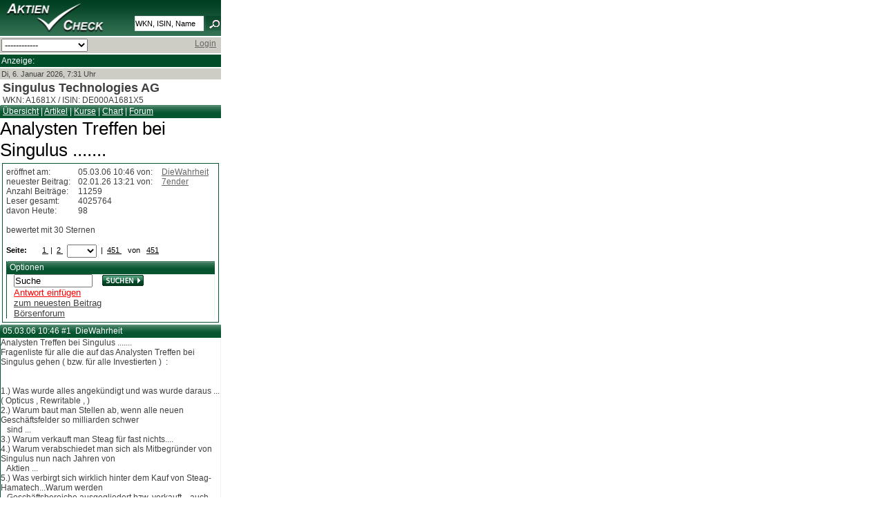

--- FILE ---
content_type: text/html; charset=UTF-8
request_url: https://m.aktiencheck.de/forum/Analysten_Treffen_bei_Singulus-A1681X-t248783
body_size: 15277
content:

	<!DOCTYPE html PUBLIC "-//W3C//DTD XHTML 1.0 Transitional//EN" "http://www.w3.org/TR/xhtml1/DTD/xhtml1-transitional.dtd">
<html xmlns="http://www.w3.org/1999/xhtml" xml:lang="de" lang="de">
<head>
<script type="text/javascript">var t_start=new Date();</script>
<title>Analysten Treffen bei Singulus | aktiencheck.de</title>
<meta name="MobileOptimized" content="320" />
<meta name="HandheldFriendly" content="True" />
<meta name="viewport" content="width=320" />
<meta name="format-detection" content="telephone=no" />
<meta http-equiv="Content-Type" content="text/html; charset=UTF-8" />
<meta name="google-site-verification" content="9hiX_-TTZZrpr7qVq-G_sEdjJ0HaYJkjx0zlmJa7vlc" />
<meta http-equiv="content-language" content="de,deutsch" />
<meta http-equiv="generator" content="aktiencheck.de AG" />
<meta http-equiv="reply-to" content="info@aktiencheck.de" />
<meta http-equiv="pragma" content="no-cache" />
<meta http-equiv="expires" content="0" />
<meta http-equiv="robots" content="noindex,follow"><meta name="robots" content="noindex, follow" />
<meta name="revisit-after" content="1 days" />
<meta name="distribution" content="global" />
<meta name="author" content="aktiencheck.de AG" />
<meta name="publisher" content="aktiencheck.de AG" />
<meta name="copyright" content="&copy; aktiencheck.de AG" />
<meta name="abstract" content="AktienCheck - Die Site fuer Aktieninformationen!" />
<meta name="description" content="Analysten Treffen bei Singulus | aktiencheck.de" />
<meta name="keywords" content="Aktien, Börse, Aktiencheck, Aktienkultur, Aktienanalysen, Aktienempfehlungen, Analysen, Börsennachrichten, Analysten, Research, Geldanlage, Investment, Börse, Börsenkurse, Kurse, Charts, Intraday, Marktberichte, Newsletter, TecDAX, SDAX, DAX, Nebenwerte, Adhoc, Börseninformationen, Börsenbriefe, Börsenbrief, Wertpapiere, Empfehlungen, Warrants, Fonds, Optionsscheine, OS-Rechner, OS-Vergleich, Put, Call, Optionsscheinecheck, Neuemissionen, Marktberichte, Zertifikate, Rohstoffe, Research, Anleihen, Devisen" />
<meta name="dc.description" content="Analysten Treffen bei Singulus | aktiencheck.de" />
<meta name="dc.generator" content="aktiencheck.de AG" />
<meta name="dc.publisher" content="aktiencheck.de AG" />
<meta name="dc.format" content="text/html" />
<meta name="dc.language" content="de,deutsch" />
<meta name="dc.Identifier" content="http://www.aktiencheck.de" />
<meta name="dc.coverage" content="worldwide" />
<meta name="dc.title" content="Analysten Treffen bei Singulus | aktiencheck.de" />
<meta name="dc.creator.firm" content="aktiencheck.de AG" />
<meta name="dc.creator.adress" content="http://www.aktiencheck.de" />
<meta name="dc.subject" content="Aktien, Börse, Aktiencheck, Aktienkultur, Aktienanalysen, Aktienempfehlungen, Analysen, Börsennachrichten, Analysten, Research, Geldanlage, Investment, Börse, Börsenkurse, Kurse, Charts, Intraday, Marktberichte, Newsletter, TecDAX, SDAX, DAX, Nebenwerte, Adhoc, Börseninformationen, Börsenbriefe, Börsenbrief, Wertpapiere, Empfehlungen, Warrants, Fonds, Optionsscheine, OS-Rechner, OS-Vergleich, Put, Call, Optionsscheinecheck, Neuemissionen, Marktberichte, Zertifikate, Rohstoffe, Research, Anleihen, Devisen" />
<meta name="dc.keywords" content="Aktien, Börse, Aktiencheck, Aktienkultur, Aktienanalysen, Aktienempfehlungen, Analysen, Börsennachrichten, Analysten, Research, Geldanlage, Investment, Börse, Börsenkurse, Kurse, Charts, Intraday, Marktberichte, Newsletter, TecDAX, SDAX, DAX, Nebenwerte, Adhoc, Börseninformationen, Börsenbriefe, Börsenbrief, Wertpapiere, Empfehlungen, Warrants, Fonds, Optionsscheine, OS-Rechner, OS-Vergleich, Put, Call, Optionsscheinecheck, Neuemissionen, Marktberichte, Zertifikate, Rohstoffe, Research, Anleihen, Devisen" />


<link rel="stylesheet" type="text/css" href="/css/base.min.css" />
<link rel="stylesheet" type="text/css" href="/css/mobil.min.css" />
<link rel="stylesheet" type="text/css" href="/css/ariva.min.css?2" />
<link rel="alternate" type="application/rss+xml" title="aktiencheck.de - Analysen" href="/rss/analysen.rss2" />
<link rel="alternate" type="application/rss+xml" title="aktiencheck.de - News" href="/rss/news.rss2" />
<link rel="alternate" type="application/rss+xml" title="aktiencheck.de - Analysen - englisch" href="/rss/analysen_english.rss2" />
<link rel="alternate" type="application/rss+xml" title="aktiencheck.de - News - englisch" href="/rss/news_english.rss2" />
<link rel="alternate" type="application/rss+xml" title="aktiencheck.de - Termine" href="/rss/termine.rss2" />
<link rel="alternate" type="application/rss+xml" title="aktiencheck.de - Aktien des Tages" href="/rss/aktien_des_tages.rss2" />
<link rel="alternate" type="application/rss+xml" title="aktiencheck.de - Forum - Asahi Glass Company Inc" href="/rss/5778_forum.rss2" />

<!--[if lte IE 7]><link type="text/css" rel="stylesheet" media="all" href="/css/ie.css" /><![endif]-->
<script type="text/javascript" src="js/jquery-1.6.2.min.js"></script>
<script type="text/javascript" src="js/jquery.cookiesdirective.min.js"></script>
<script type="text/javascript">
	jQuery(document).ready(function($){
		$.cookiesDirective({
			privacyPolicyUri: '/home/datenschutz.m',
			explicitConsent: false,
			position : 'bottom',
			duration: 0,
			backgroundColor: '#0C5934',
			backgroundOpacity: '90',
			linkColor: '#ffffff'
		});
	});
</script>

<!-- Twitter conversion tracking base code -->
<script type="text/javascript">
!function(e,t,n,s,u,a){e.twq||(s=e.twq=function(){s.exe?s.exe.apply(s,arguments):s.queue.push(arguments);
},s.version='1.1',s.queue=[],u=t.createElement(n),u.async=!0,u.src='https://static.ads-twitter.com/uwt.js',
a=t.getElementsByTagName(n)[0],a.parentNode.insertBefore(u,a))}(window,document,'script');
twq('config','ozwyx');
</script>
<!-- End Twitter conversion tracking base code -->

</head>

<body>
<div id="mobil_main_nophone" class="clear-block">
	<div id="mobil_header" class="clear-block">
	<div id="mobil_logo"><a href="/" title="Aktiencheck"><img src="/images/logo.png" alt="Aktiencheck" /></a></div>
	<div id="mobil_suche">
		<div >
			<form name="megasuche" id="megasuche" method="get" action="/quotes/suche" onsubmit="return Ziel()" target="_self">
				<input type="text" name="search" class="mobil_form_text" value="WKN, ISIN, Name" onfocus="if(this.value == 'WKN, ISIN, Name'){this.value=''}" onblur="if(this.value == ''){this
.value='WKN, ISIN, Name'}" />
					<img src="/images/lupe.png" width="22" height="21" alt="Suchen" border="0" align="top" />
			</form>
		</div>
	</div>
	<div style="clear: both;"></div>
</div>

<form action="/_redirect" type="post">
	<div style="background-color: #cdcdc5;" class="mobil_box">
		<select style="width: 125px;" onchange="this.form.submit();" name="url">

			<option>------------</option>
			<option value="/index.m">Home</option>
			<option value="/analysen/index">Analysen</option>
			<option value="/news/index">News</option>
			<option value="/exklusiv/Aktien_des_Tages">Aktien des Tages</option>
			<option value="/kolumnen/index">Kolumnen</option>
			<option value="/tv/index">Videos</option>
			<option value="/aktien/kurse">Kurse</option>
			<option value="/depot/index">Depot</option>
			<option value="/forum/index">Forum</option>
			<option value="/home/impressum.m">Impressum</option>
		</select>

		<a name="navi" id="navi"></a>
		<div style="float:right; padding-right:5px;">

			<a href="/user/login">Login</a>
		</div>
		<div style="clear:both"></div>
	</div>
</form>

<div style="background-color: #004e29;" class="mobil_box">
	<div style="color: #fff;">Anzeige:</div>
	<div class="banner">
		<!-- BEGIN ac mobi-->
		<script type="text/javascript" src="https://imagesrv.adition.com/js/adition.js"></script>
		<script type="text/javascript" src="https://adfarm1.adition.com/js?wp_id=387650"></script>
		<noscript><a href="https://adfarm1.adition.com/click?sid=387650&ts=1767681074" target="_blank">
		<img src="https://adfarm1.adition.com/banner?sid=387650&ts=1767681074" border="0"></a></noscript>
		<!-- END -->
	</div>
</div>

<div class="mobil_box" style="background-color: #cdcdc5; font-size: 11px;">
	Di, 6. Januar 2026, 7:31 Uhr<br />
</div>



	<div id="content" class="clear-block" style="margin: 0 !important">
		
		<script language="javascript" type="text/javascript">
	function enlarge(aid, bigwidth) {
		if (document.getElementById('att_'+aid) && document.getElementById('lupe_'+aid)) {
			if (document.getElementById('att_'+aid).width == 315) {
				document.getElementById('att_'+aid).width = bigwidth;
				document.getElementById('lupe_'+aid).src = '/images/lupe_minus.gif';
				if (document.getElementById('attright_'+aid)) {
					document.getElementById('attright_'+aid).style.visibility = 'hidden';
				}
			}
			else {
				document.getElementById('att_'+aid).width = 315;
				document.getElementById('lupe_'+aid).src = '/images/lupe_plus.gif';
				if (document.getElementById('attright_'+aid)) {
					document.getElementById('attright_'+aid).style.visibility = 'visible';
				}
			}
			return false;
		}
		else {
			return true;
		}
	}
</script>

	<div class="box">
	<div style="padding-left: 4px;">
	<h2>Singulus Technologies AG</h2>
		WKN: A1681X / ISIN: DE000A1681X5
	</div>
	<div class="header">
		<a href="/singulus_technologies_ag-aktie/">&Uuml;bersicht</a> |
		<a href="/news/category_ag?secu=228">Artikel</a> |
		<a href="/singulus_technologies_ag-aktie/aktienkurse_boersenplaetze">Kurse</a>
		|
		<a href="/singulus_technologies_ag-aktie/aktienchart_chartanalyse-tool">Chart</a> |
		<a href="/forum/A1681X/forum">Forum</a>
	</div>
</div>




<a name="ttop"></a>
	<p>
		<span style="font-size:26px; color: #000000;">Analysten Treffen bei Singulus .......</span>
	</p>




<div style="clear:both"></div>
<div class="forum_box">
	<div>

		<table width="100%" >
			<tr>
				<td >er&ouml;ffnet am:</td>
				<td >05.03.06 10:46 von:</td>
				<td ><a href="/forum/user?id=diewahrheit">DieWahrheit</a></td>
			</tr>
			<tr>
				<td >neuester Beitrag: </td>
				<td >02.01.26 13:21 von: </td>
				<td ><a href="/forum/user?id=7ender"> 7ender</a></td>
			</tr>
			<tr>
				<td >Anzahl Beiträge: </td>
				<td colspan="2">11259</td>
			</tr>
			<tr>
				<td>Leser gesamt: </td>
				<td colspan="2">4025764</td>
			</tr>
			<tr>
				<td>davon Heute: </td>
				<td colspan="2">98</td>
			</tr>
			<tr>
				<td colspan="3"><br/>bewertet mit 30 Sternen<br /><br /></td>
			</tr>
			<tr>
				<td colspan="3">
					<center>
	

<style type="text/css">
.ar_clr, .ar_clr a {
	
}
</style>

<div class="ar_navigate ar_clr">
	<b>Seite:</b>
	&nbsp;<img align="top" src="/images/sortArrow_whiteBack.png" border="0" alt="Zur&uuml;ck" style="vertical-align:baseline" />&nbsp;&nbsp;
		<a class="ar_clr" href="/forum/Analysten_Treffen_bei_Singulus-A1681X-t248783?page=0">
			1
		</a>
		&nbsp;|&nbsp;
		<a class="ar_clr" href="/forum/Analysten_Treffen_bei_Singulus-A1681X-t248783?page=1">
			2
		</a>
		
	<span style="vertical-align: middle">
		&nbsp;
		<select name="page" id="pagenav22870" onchange="window.location.href='/forum/Analysten_Treffen_bei_Singulus-A1681X-t248783?page='+document.getElementById('pagenav22870').value">
			<option value="-1" selected="selected"> </option>
			<option value="0"> 1</option>
			<option value="1"> 2</option>
			<option value="2"> 3</option>
			<option value="3"> 4</option>
			<option value="4"> 5</option>
			<option value="5"> 6</option>
			<option value="6"> 7</option>
			<option value="7"> 8</option>
			<option value="8"> 9</option>
			<option value="9"> 10</option>
			<option value="10"> 11</option>
			<option value="11"> 12</option>
			<option value="12"> 13</option>
			<option value="13"> 14</option>
			<option value="14"> 15</option>
			<option value="15"> 16</option>
			<option value="16"> 17</option>
			<option value="17"> 18</option>
			<option value="18"> 19</option>
			<option value="19"> 20</option>
			<option value="20"> 21</option>
			<option value="21"> 22</option>
			<option value="22"> 23</option>
			<option value="23"> 24</option>
			<option value="24"> 25</option>
			<option value="25"> 26</option>
			<option value="26"> 27</option>
			<option value="27"> 28</option>
			<option value="28"> 29</option>
			<option value="29"> 30</option>
			<option value="30"> 31</option>
			<option value="31"> 32</option>
			<option value="32"> 33</option>
			<option value="33"> 34</option>
			<option value="34"> 35</option>
			<option value="35"> 36</option>
			<option value="36"> 37</option>
			<option value="37"> 38</option>
			<option value="38"> 39</option>
			<option value="39"> 40</option>
			<option value="40"> 41</option>
			<option value="41"> 42</option>
			<option value="42"> 43</option>
			<option value="43"> 44</option>
			<option value="44"> 45</option>
			<option value="45"> 46</option>
			<option value="46"> 47</option>
			<option value="47"> 48</option>
			<option value="48"> 49</option>
			<option value="49"> 50</option>
			<option value="50"> 51</option>
			<option value="51"> 52</option>
			<option value="52"> 53</option>
			<option value="53"> 54</option>
			<option value="54"> 55</option>
			<option value="55"> 56</option>
			<option value="56"> 57</option>
			<option value="57"> 58</option>
			<option value="58"> 59</option>
			<option value="59"> 60</option>
			<option value="60"> 61</option>
			<option value="61"> 62</option>
			<option value="62"> 63</option>
			<option value="63"> 64</option>
			<option value="64"> 65</option>
			<option value="65"> 66</option>
			<option value="66"> 67</option>
			<option value="67"> 68</option>
			<option value="68"> 69</option>
			<option value="69"> 70</option>
			<option value="70"> 71</option>
			<option value="71"> 72</option>
			<option value="72"> 73</option>
			<option value="73"> 74</option>
			<option value="74"> 75</option>
			<option value="75"> 76</option>
			<option value="76"> 77</option>
			<option value="77"> 78</option>
			<option value="78"> 79</option>
			<option value="79"> 80</option>
			<option value="80"> 81</option>
			<option value="81"> 82</option>
			<option value="82"> 83</option>
			<option value="83"> 84</option>
			<option value="84"> 85</option>
			<option value="85"> 86</option>
			<option value="86"> 87</option>
			<option value="87"> 88</option>
			<option value="88"> 89</option>
			<option value="89"> 90</option>
			<option value="90"> 91</option>
			<option value="91"> 92</option>
			<option value="92"> 93</option>
			<option value="93"> 94</option>
			<option value="94"> 95</option>
			<option value="95"> 96</option>
			<option value="96"> 97</option>
			<option value="97"> 98</option>
			<option value="98"> 99</option>
			<option value="99"> 100</option>
			<option value="100"> 101</option>
			<option value="101"> 102</option>
			<option value="102"> 103</option>
			<option value="103"> 104</option>
			<option value="104"> 105</option>
			<option value="105"> 106</option>
			<option value="106"> 107</option>
			<option value="107"> 108</option>
			<option value="108"> 109</option>
			<option value="109"> 110</option>
			<option value="110"> 111</option>
			<option value="111"> 112</option>
			<option value="112"> 113</option>
			<option value="113"> 114</option>
			<option value="114"> 115</option>
			<option value="115"> 116</option>
			<option value="116"> 117</option>
			<option value="117"> 118</option>
			<option value="118"> 119</option>
			<option value="119"> 120</option>
			<option value="120"> 121</option>
			<option value="121"> 122</option>
			<option value="122"> 123</option>
			<option value="123"> 124</option>
			<option value="124"> 125</option>
			<option value="125"> 126</option>
			<option value="126"> 127</option>
			<option value="127"> 128</option>
			<option value="128"> 129</option>
			<option value="129"> 130</option>
			<option value="130"> 131</option>
			<option value="131"> 132</option>
			<option value="132"> 133</option>
			<option value="133"> 134</option>
			<option value="134"> 135</option>
			<option value="135"> 136</option>
			<option value="136"> 137</option>
			<option value="137"> 138</option>
			<option value="138"> 139</option>
			<option value="139"> 140</option>
			<option value="140"> 141</option>
			<option value="141"> 142</option>
			<option value="142"> 143</option>
			<option value="143"> 144</option>
			<option value="144"> 145</option>
			<option value="145"> 146</option>
			<option value="146"> 147</option>
			<option value="147"> 148</option>
			<option value="148"> 149</option>
			<option value="149"> 150</option>
			<option value="150"> 151</option>
			<option value="151"> 152</option>
			<option value="152"> 153</option>
			<option value="153"> 154</option>
			<option value="154"> 155</option>
			<option value="155"> 156</option>
			<option value="156"> 157</option>
			<option value="157"> 158</option>
			<option value="158"> 159</option>
			<option value="159"> 160</option>
			<option value="160"> 161</option>
			<option value="161"> 162</option>
			<option value="162"> 163</option>
			<option value="163"> 164</option>
			<option value="164"> 165</option>
			<option value="165"> 166</option>
			<option value="166"> 167</option>
			<option value="167"> 168</option>
			<option value="168"> 169</option>
			<option value="169"> 170</option>
			<option value="170"> 171</option>
			<option value="171"> 172</option>
			<option value="172"> 173</option>
			<option value="173"> 174</option>
			<option value="174"> 175</option>
			<option value="175"> 176</option>
			<option value="176"> 177</option>
			<option value="177"> 178</option>
			<option value="178"> 179</option>
			<option value="179"> 180</option>
			<option value="180"> 181</option>
			<option value="181"> 182</option>
			<option value="182"> 183</option>
			<option value="183"> 184</option>
			<option value="184"> 185</option>
			<option value="185"> 186</option>
			<option value="186"> 187</option>
			<option value="187"> 188</option>
			<option value="188"> 189</option>
			<option value="189"> 190</option>
			<option value="190"> 191</option>
			<option value="191"> 192</option>
			<option value="192"> 193</option>
			<option value="193"> 194</option>
			<option value="194"> 195</option>
			<option value="195"> 196</option>
			<option value="196"> 197</option>
			<option value="197"> 198</option>
			<option value="198"> 199</option>
			<option value="199"> 200</option>
			<option value="200"> 201</option>
			<option value="201"> 202</option>
			<option value="202"> 203</option>
			<option value="203"> 204</option>
			<option value="204"> 205</option>
			<option value="205"> 206</option>
			<option value="206"> 207</option>
			<option value="207"> 208</option>
			<option value="208"> 209</option>
			<option value="209"> 210</option>
			<option value="210"> 211</option>
			<option value="211"> 212</option>
			<option value="212"> 213</option>
			<option value="213"> 214</option>
			<option value="214"> 215</option>
			<option value="215"> 216</option>
			<option value="216"> 217</option>
			<option value="217"> 218</option>
			<option value="218"> 219</option>
			<option value="219"> 220</option>
			<option value="220"> 221</option>
			<option value="221"> 222</option>
			<option value="222"> 223</option>
			<option value="223"> 224</option>
			<option value="224"> 225</option>
			<option value="225"> 226</option>
			<option value="226"> 227</option>
			<option value="227"> 228</option>
			<option value="228"> 229</option>
			<option value="229"> 230</option>
			<option value="230"> 231</option>
			<option value="231"> 232</option>
			<option value="232"> 233</option>
			<option value="233"> 234</option>
			<option value="234"> 235</option>
			<option value="235"> 236</option>
			<option value="236"> 237</option>
			<option value="237"> 238</option>
			<option value="238"> 239</option>
			<option value="239"> 240</option>
			<option value="240"> 241</option>
			<option value="241"> 242</option>
			<option value="242"> 243</option>
			<option value="243"> 244</option>
			<option value="244"> 245</option>
			<option value="245"> 246</option>
			<option value="246"> 247</option>
			<option value="247"> 248</option>
			<option value="248"> 249</option>
			<option value="249"> 250</option>
			<option value="250"> 251</option>
			<option value="251"> 252</option>
			<option value="252"> 253</option>
			<option value="253"> 254</option>
			<option value="254"> 255</option>
			<option value="255"> 256</option>
			<option value="256"> 257</option>
			<option value="257"> 258</option>
			<option value="258"> 259</option>
			<option value="259"> 260</option>
			<option value="260"> 261</option>
			<option value="261"> 262</option>
			<option value="262"> 263</option>
			<option value="263"> 264</option>
			<option value="264"> 265</option>
			<option value="265"> 266</option>
			<option value="266"> 267</option>
			<option value="267"> 268</option>
			<option value="268"> 269</option>
			<option value="269"> 270</option>
			<option value="270"> 271</option>
			<option value="271"> 272</option>
			<option value="272"> 273</option>
			<option value="273"> 274</option>
			<option value="274"> 275</option>
			<option value="275"> 276</option>
			<option value="276"> 277</option>
			<option value="277"> 278</option>
			<option value="278"> 279</option>
			<option value="279"> 280</option>
			<option value="280"> 281</option>
			<option value="281"> 282</option>
			<option value="282"> 283</option>
			<option value="283"> 284</option>
			<option value="284"> 285</option>
			<option value="285"> 286</option>
			<option value="286"> 287</option>
			<option value="287"> 288</option>
			<option value="288"> 289</option>
			<option value="289"> 290</option>
			<option value="290"> 291</option>
			<option value="291"> 292</option>
			<option value="292"> 293</option>
			<option value="293"> 294</option>
			<option value="294"> 295</option>
			<option value="295"> 296</option>
			<option value="296"> 297</option>
			<option value="297"> 298</option>
			<option value="298"> 299</option>
			<option value="299"> 300</option>
			<option value="300"> 301</option>
			<option value="301"> 302</option>
			<option value="302"> 303</option>
			<option value="303"> 304</option>
			<option value="304"> 305</option>
			<option value="305"> 306</option>
			<option value="306"> 307</option>
			<option value="307"> 308</option>
			<option value="308"> 309</option>
			<option value="309"> 310</option>
			<option value="310"> 311</option>
			<option value="311"> 312</option>
			<option value="312"> 313</option>
			<option value="313"> 314</option>
			<option value="314"> 315</option>
			<option value="315"> 316</option>
			<option value="316"> 317</option>
			<option value="317"> 318</option>
			<option value="318"> 319</option>
			<option value="319"> 320</option>
			<option value="320"> 321</option>
			<option value="321"> 322</option>
			<option value="322"> 323</option>
			<option value="323"> 324</option>
			<option value="324"> 325</option>
			<option value="325"> 326</option>
			<option value="326"> 327</option>
			<option value="327"> 328</option>
			<option value="328"> 329</option>
			<option value="329"> 330</option>
			<option value="330"> 331</option>
			<option value="331"> 332</option>
			<option value="332"> 333</option>
			<option value="333"> 334</option>
			<option value="334"> 335</option>
			<option value="335"> 336</option>
			<option value="336"> 337</option>
			<option value="337"> 338</option>
			<option value="338"> 339</option>
			<option value="339"> 340</option>
			<option value="340"> 341</option>
			<option value="341"> 342</option>
			<option value="342"> 343</option>
			<option value="343"> 344</option>
			<option value="344"> 345</option>
			<option value="345"> 346</option>
			<option value="346"> 347</option>
			<option value="347"> 348</option>
			<option value="348"> 349</option>
			<option value="349"> 350</option>
			<option value="350"> 351</option>
			<option value="351"> 352</option>
			<option value="352"> 353</option>
			<option value="353"> 354</option>
			<option value="354"> 355</option>
			<option value="355"> 356</option>
			<option value="356"> 357</option>
			<option value="357"> 358</option>
			<option value="358"> 359</option>
			<option value="359"> 360</option>
			<option value="360"> 361</option>
			<option value="361"> 362</option>
			<option value="362"> 363</option>
			<option value="363"> 364</option>
			<option value="364"> 365</option>
			<option value="365"> 366</option>
			<option value="366"> 367</option>
			<option value="367"> 368</option>
			<option value="368"> 369</option>
			<option value="369"> 370</option>
			<option value="370"> 371</option>
			<option value="371"> 372</option>
			<option value="372"> 373</option>
			<option value="373"> 374</option>
			<option value="374"> 375</option>
			<option value="375"> 376</option>
			<option value="376"> 377</option>
			<option value="377"> 378</option>
			<option value="378"> 379</option>
			<option value="379"> 380</option>
			<option value="380"> 381</option>
			<option value="381"> 382</option>
			<option value="382"> 383</option>
			<option value="383"> 384</option>
			<option value="384"> 385</option>
			<option value="385"> 386</option>
			<option value="386"> 387</option>
			<option value="387"> 388</option>
			<option value="388"> 389</option>
			<option value="389"> 390</option>
			<option value="390"> 391</option>
			<option value="391"> 392</option>
			<option value="392"> 393</option>
			<option value="393"> 394</option>
			<option value="394"> 395</option>
			<option value="395"> 396</option>
			<option value="396"> 397</option>
			<option value="397"> 398</option>
			<option value="398"> 399</option>
			<option value="399"> 400</option>
			<option value="400"> 401</option>
			<option value="401"> 402</option>
			<option value="402"> 403</option>
			<option value="403"> 404</option>
			<option value="404"> 405</option>
			<option value="405"> 406</option>
			<option value="406"> 407</option>
			<option value="407"> 408</option>
			<option value="408"> 409</option>
			<option value="409"> 410</option>
			<option value="410"> 411</option>
			<option value="411"> 412</option>
			<option value="412"> 413</option>
			<option value="413"> 414</option>
			<option value="414"> 415</option>
			<option value="415"> 416</option>
			<option value="416"> 417</option>
			<option value="417"> 418</option>
			<option value="418"> 419</option>
			<option value="419"> 420</option>
			<option value="420"> 421</option>
			<option value="421"> 422</option>
			<option value="422"> 423</option>
			<option value="423"> 424</option>
			<option value="424"> 425</option>
			<option value="425"> 426</option>
			<option value="426"> 427</option>
			<option value="427"> 428</option>
			<option value="428"> 429</option>
			<option value="429"> 430</option>
			<option value="430"> 431</option>
			<option value="431"> 432</option>
			<option value="432"> 433</option>
			<option value="433"> 434</option>
			<option value="434"> 435</option>
			<option value="435"> 436</option>
			<option value="436"> 437</option>
			<option value="437"> 438</option>
			<option value="438"> 439</option>
			<option value="439"> 440</option>
			<option value="440"> 441</option>
			<option value="441"> 442</option>
			<option value="442"> 443</option>
			<option value="443"> 444</option>
			<option value="444"> 445</option>
			<option value="445"> 446</option>
			<option value="446"> 447</option>
			<option value="447"> 448</option>
			<option value="448"> 449</option>
			<option value="449"> 450</option>
			<option value="450"> 451</option>
		</select>
	</span>
	&nbsp;|&nbsp;
		<a class="ar_clr" href="/forum/Analysten_Treffen_bei_Singulus-A1681X-t248783?page=450">
			451
		</a>
		

&nbsp;&nbsp;&nbsp;von&nbsp;&nbsp;&nbsp;<a href="/forum/Analysten_Treffen_bei_Singulus-A1681X-t248783?page=450">451</a>

	&nbsp;&nbsp;<a href="/forum/Analysten_Treffen_bei_Singulus-A1681X-t248783?page=0" ></a>
&nbsp;
</div>




	 </center>
				</td>
			</tr>
		</table>
	</div>

	<div class="forum_option">
		
    	<div class="row clear-block">
		<div class="_forum" >

			<div class="header">

				Optionen
			</div>

			<div  class="content_main">




  <table style="width: 198px;" border="0" cellpadding="0" cellspacing="0" class="xartable">



			<tr>
				<td style="padding-left: 10px; white-space: normal;" class="al" colspan="2">
					<form action="suche">
						<div style="float:left; padding:0; width:110px;">
							<input name="search_text" value="Suche" onclick="this.value=''" style="width: 110px" />
						</div>
						<div style="float:right; padding:0; margin-top:1px; width:65px;" align="right">
							<input alt="Suche starten" src="/images/button-suchen.gif" type="image" />
						</div>
						<input type="hidden" name="go" value="1" />
						<input type="hidden" name="ISSC" id="ISSC" value="d41d8cd98f00b204e9800998ecf8427e" />
					</form>
				</td>
			</tr>
			<tr><td style="padding-left: 10px; white-space: normal;" class="al" align="left" colspan="2">
				<a href="/forum/new?thread_id=248783" style="font-size:10pt; color:#ff0000">Antwort einf&uuml;gen</a>
			</td></tr>
			<tr><td style="padding-left: 10px; white-space: normal;" class="al" align="left" colspan="2">
				<a href="/forum/thread?&amp;thread_id=248783#pst_33524671" style="font-size:10pt;">zum neuesten Beitrag</a>
			</td></tr>
			<tr><td style="padding-left: 10px; white-space: normal;" class="al" align="left" colspan="2">
				<a href='/forum/all/forum?' style='font-size:10pt;'>B&ouml;rsenforum</a>
			</td></tr>
		
</table>
			</div>

		</div>
	</div>







	</div>
	<div style="clear:both"></div>
</div>





<script type="text/javascript">

	first_posting = 2421999;
	postings      = new Array('2421999','32994386','32994569','32994622','32994650','32994695','32995466','32995664','32995893','32998318','32999146','32999875','33003053','33008392','33050289','33055922','33391629','33391636','33391669','33395479','33397965','33400547','33430042','33440374','33524671');
	poster_id     = new Array('diewahrheit','lerchengrund','7ender','lerchengrund','fi|enimen23','lerchengrund','fi|enimen23','lerchengrund','fi|enimen23','7ender','rosinensucher','saramee','lerchengrund','lerchengrund','lerchengrund','fi|enimen23','arrisceddu','anderbruegge','lerchengrund','anderbruegge','vranjska','thecat','thecat','daniel1407','7ender');
</script>
<div id="bewertung_html" style="display:none">
	<div id="bewertung_div_--pnr--" style="display:none" onmouseover="window.clearTimeout(hide_bew);display_ausw(1, '--pnr--')" onmouseout="hide_bew=window.setTimeout('display_ausw(0, \'--pnr--\')', 100)">
		<table cellpadding="0" cellspacing="0" id="bewertung_table_--pnr--">
			<tr><td id="button_zelle_--pnr--" style="padding:0px;border:1px solid #a3a3a3;background-color:#ffffff;">
			<div id="button_bewerten_--pnr--" class="bw_button_neutral">--button_text--</div>
				<div class="bw_button_aktiv" id="button_int_--pnr--" style="display:none;" onclick="return bewertung('--pnr--','248783','interessant','--poster--','--position--')" onmouseover="this.className='bw_button_aktiv'" onmouseout="this.className='bw_button_inaktiv'">
				interessant
				</div>
			</td></tr>
		</table>
	</div>
	<div id="bewertung_ausw_--pnr--" style="display:none;position:absolute;background-color:#ffffff;z-index:9" onmouseover="window.clearTimeout(hide_bew);display_ausw(1, '--pnr--')" onmouseout="hide_bew=window.setTimeout('display_ausw(0, \'--pnr--\')', 100)">
		<table cellpadding="0" cellspacing="0" id="bewertung_ausw_table_--pnr--">
     					<tr><td style="background-color:#e7f9e7;border-bottom:1px solid #5da95d;border-right:1px solid #5da95d;border-left:1px solid #5da95d;padding:0px;">
     					<div onclick="return bewertung('--pnr--','248783','witzig','--poster--')" class="bw_button_inaktiv" onmouseover="this.className='bw_button_aktiv';" onmouseout="this.className='bw_button_inaktiv';">
     					witzig
     					</div>
     					</td></tr>
     					<tr><td style="background-color:#e7f9e7;border-bottom:1px solid #5da95d;border-right:1px solid #5da95d;border-left:1px solid #5da95d;padding:0px;">
     					<div onclick="return bewertung('--pnr--','248783','gut analysiert','--poster--')" class="bw_button_inaktiv" onmouseover="this.className='bw_button_aktiv';" onmouseout="this.className='bw_button_inaktiv';">
     					gut analysiert
     					</div>
     					</td></tr>
     					<tr><td style="background-color:#e7f9e7;border-bottom:1px solid #5da95d;border-right:1px solid #5da95d;border-left:1px solid #5da95d;padding:0px;">
     					<div onclick="return bewertung('--pnr--','248783','informativ','--poster--')" class="bw_button_inaktiv" onmouseover="this.className='bw_button_aktiv';" onmouseout="this.className='bw_button_inaktiv';">
     					informativ
     					</div>
     					</td></tr>
		</table>
	</div>
</div>



<a name="idx_0"></a>
<a name="pos_1"></a>
<div style="display:none;" id="current_rating_2421999"><b>30</b></div>

<div>
	<a name="pst_2421999"></a>
		<div class="row clear-block">
		<div class="box" >

			<div class="header">

				
   	
		05.03.06 10:46
	#1&nbsp;

	   DieWahrheit




			</div>

			<div  class="content_main">




	<div style=" border-left: 1px solid #075530;" >	
		<div class="posting_text">
			Analysten Treffen bei Singulus .......
			
  <tr class="xarrow1 ">
  <td style="padding-left:10px;white-space:normal;;" class="
  al  " ><br>Fragenlist&shy;e für alle die auf das Analysten Treffen bei Singulus gehen ( bzw. für alle Investiert&shy;en ) &nbsp;:<br><br><br>1.) Was wurde alles angekündig&shy;t und was wurde daraus ...( Opticus , Rewritable&shy; , )<br>2.) Warum baut man Stellen ab, wenn alle neuen Geschäftsf&shy;elder so milliarden&shy; schwer <br> &nbsp; &nbsp;sind ...<br>3.) Warum verkauft man Steag für fast nichts....&shy;<br>4.) Warum verabschie&shy;det man sich als Mitbegründ&shy;er von Singulus nun nach Jahren von &nbsp; &nbsp;<br> &nbsp; &nbsp;Aktie&shy;n ...<br>5.) Was verbirgt sich wirklich hinter dem Kauf von Steag-Hama&shy;tech...War&shy;um werden <br> &nbsp; &nbsp;Gesch&shy;äftsbereic&shy;he ausgeglied&shy;ert bzw. verkauft ...auch bei Singulus<br>6.) Was unterschei&shy;det ihrer Meinung nach Singulus von Steag ... <br> &nbsp; &nbsp;und womit begründen Sie ihre langfristi&shy;gen Aussichten&shy; trotz der letzten 6 Jahre ... <br> &nbsp; &nbsp;und erst Recht aufgrund der letzten 2 Jahre ???<br>7.) was soll sich aufgrund von Blueray bzw. HD-DVD ändern ...<br>8.) Was hatte es mit dem Aktienrück&shy;kaufprogra&shy;mm 2005 auf sich ...<br>9.) Warum gibt seit 1,5 Jahren eine Investor Relationsa&shy;bteilung bei Singulus ....<br><br><br>Werde diese Fragen in den folgenden Tagen aus meiner Sicht hier im Forum beantworte&shy;n;<br><br>DieWahrhei&shy;t<br> &nbsp;</td>
  </tr>



		</div>
	<div style='clear:both;'></div>

				</div>

		</div>
	</div>




	</div>
</div>

<div style="clear:both"></div>



		<div id="fragGoogleFinAdsBox4"></div>
<div style="clear:both"></div>
<div class="box3" style="margin:10px; padding:5px; border:2px solid #075530 ">
   	11233 Postings ausgeblendet.
	<br/>
	<div style="overflow:hidden">
	

<style type="text/css">
.ar_clr, .ar_clr a {
	
}
</style>

<div class="ar_navigate ar_clr">
	<b>Seite:</b>
	&nbsp;<img align="top" src="/images/sortArrow_whiteBack.png" border="0" alt="Zur&uuml;ck" style="vertical-align:baseline" />&nbsp;&nbsp;
		<a class="ar_clr" href="/forum/Analysten_Treffen_bei_Singulus-A1681X-t248783?page=0">
			1
		</a>
		&nbsp;|&nbsp;
		<a class="ar_clr" href="/forum/Analysten_Treffen_bei_Singulus-A1681X-t248783?page=1">
			2
		</a>
		
	<span style="vertical-align: middle">
		&nbsp;
		<select name="page" id="pagenav33356" onchange="window.location.href='/forum/Analysten_Treffen_bei_Singulus-A1681X-t248783?page='+document.getElementById('pagenav33356').value">
			<option value="-1" selected="selected"> </option>
			<option value="0"> 1</option>
			<option value="1"> 2</option>
			<option value="2"> 3</option>
			<option value="3"> 4</option>
			<option value="4"> 5</option>
			<option value="5"> 6</option>
			<option value="6"> 7</option>
			<option value="7"> 8</option>
			<option value="8"> 9</option>
			<option value="9"> 10</option>
			<option value="10"> 11</option>
			<option value="11"> 12</option>
			<option value="12"> 13</option>
			<option value="13"> 14</option>
			<option value="14"> 15</option>
			<option value="15"> 16</option>
			<option value="16"> 17</option>
			<option value="17"> 18</option>
			<option value="18"> 19</option>
			<option value="19"> 20</option>
			<option value="20"> 21</option>
			<option value="21"> 22</option>
			<option value="22"> 23</option>
			<option value="23"> 24</option>
			<option value="24"> 25</option>
			<option value="25"> 26</option>
			<option value="26"> 27</option>
			<option value="27"> 28</option>
			<option value="28"> 29</option>
			<option value="29"> 30</option>
			<option value="30"> 31</option>
			<option value="31"> 32</option>
			<option value="32"> 33</option>
			<option value="33"> 34</option>
			<option value="34"> 35</option>
			<option value="35"> 36</option>
			<option value="36"> 37</option>
			<option value="37"> 38</option>
			<option value="38"> 39</option>
			<option value="39"> 40</option>
			<option value="40"> 41</option>
			<option value="41"> 42</option>
			<option value="42"> 43</option>
			<option value="43"> 44</option>
			<option value="44"> 45</option>
			<option value="45"> 46</option>
			<option value="46"> 47</option>
			<option value="47"> 48</option>
			<option value="48"> 49</option>
			<option value="49"> 50</option>
			<option value="50"> 51</option>
			<option value="51"> 52</option>
			<option value="52"> 53</option>
			<option value="53"> 54</option>
			<option value="54"> 55</option>
			<option value="55"> 56</option>
			<option value="56"> 57</option>
			<option value="57"> 58</option>
			<option value="58"> 59</option>
			<option value="59"> 60</option>
			<option value="60"> 61</option>
			<option value="61"> 62</option>
			<option value="62"> 63</option>
			<option value="63"> 64</option>
			<option value="64"> 65</option>
			<option value="65"> 66</option>
			<option value="66"> 67</option>
			<option value="67"> 68</option>
			<option value="68"> 69</option>
			<option value="69"> 70</option>
			<option value="70"> 71</option>
			<option value="71"> 72</option>
			<option value="72"> 73</option>
			<option value="73"> 74</option>
			<option value="74"> 75</option>
			<option value="75"> 76</option>
			<option value="76"> 77</option>
			<option value="77"> 78</option>
			<option value="78"> 79</option>
			<option value="79"> 80</option>
			<option value="80"> 81</option>
			<option value="81"> 82</option>
			<option value="82"> 83</option>
			<option value="83"> 84</option>
			<option value="84"> 85</option>
			<option value="85"> 86</option>
			<option value="86"> 87</option>
			<option value="87"> 88</option>
			<option value="88"> 89</option>
			<option value="89"> 90</option>
			<option value="90"> 91</option>
			<option value="91"> 92</option>
			<option value="92"> 93</option>
			<option value="93"> 94</option>
			<option value="94"> 95</option>
			<option value="95"> 96</option>
			<option value="96"> 97</option>
			<option value="97"> 98</option>
			<option value="98"> 99</option>
			<option value="99"> 100</option>
			<option value="100"> 101</option>
			<option value="101"> 102</option>
			<option value="102"> 103</option>
			<option value="103"> 104</option>
			<option value="104"> 105</option>
			<option value="105"> 106</option>
			<option value="106"> 107</option>
			<option value="107"> 108</option>
			<option value="108"> 109</option>
			<option value="109"> 110</option>
			<option value="110"> 111</option>
			<option value="111"> 112</option>
			<option value="112"> 113</option>
			<option value="113"> 114</option>
			<option value="114"> 115</option>
			<option value="115"> 116</option>
			<option value="116"> 117</option>
			<option value="117"> 118</option>
			<option value="118"> 119</option>
			<option value="119"> 120</option>
			<option value="120"> 121</option>
			<option value="121"> 122</option>
			<option value="122"> 123</option>
			<option value="123"> 124</option>
			<option value="124"> 125</option>
			<option value="125"> 126</option>
			<option value="126"> 127</option>
			<option value="127"> 128</option>
			<option value="128"> 129</option>
			<option value="129"> 130</option>
			<option value="130"> 131</option>
			<option value="131"> 132</option>
			<option value="132"> 133</option>
			<option value="133"> 134</option>
			<option value="134"> 135</option>
			<option value="135"> 136</option>
			<option value="136"> 137</option>
			<option value="137"> 138</option>
			<option value="138"> 139</option>
			<option value="139"> 140</option>
			<option value="140"> 141</option>
			<option value="141"> 142</option>
			<option value="142"> 143</option>
			<option value="143"> 144</option>
			<option value="144"> 145</option>
			<option value="145"> 146</option>
			<option value="146"> 147</option>
			<option value="147"> 148</option>
			<option value="148"> 149</option>
			<option value="149"> 150</option>
			<option value="150"> 151</option>
			<option value="151"> 152</option>
			<option value="152"> 153</option>
			<option value="153"> 154</option>
			<option value="154"> 155</option>
			<option value="155"> 156</option>
			<option value="156"> 157</option>
			<option value="157"> 158</option>
			<option value="158"> 159</option>
			<option value="159"> 160</option>
			<option value="160"> 161</option>
			<option value="161"> 162</option>
			<option value="162"> 163</option>
			<option value="163"> 164</option>
			<option value="164"> 165</option>
			<option value="165"> 166</option>
			<option value="166"> 167</option>
			<option value="167"> 168</option>
			<option value="168"> 169</option>
			<option value="169"> 170</option>
			<option value="170"> 171</option>
			<option value="171"> 172</option>
			<option value="172"> 173</option>
			<option value="173"> 174</option>
			<option value="174"> 175</option>
			<option value="175"> 176</option>
			<option value="176"> 177</option>
			<option value="177"> 178</option>
			<option value="178"> 179</option>
			<option value="179"> 180</option>
			<option value="180"> 181</option>
			<option value="181"> 182</option>
			<option value="182"> 183</option>
			<option value="183"> 184</option>
			<option value="184"> 185</option>
			<option value="185"> 186</option>
			<option value="186"> 187</option>
			<option value="187"> 188</option>
			<option value="188"> 189</option>
			<option value="189"> 190</option>
			<option value="190"> 191</option>
			<option value="191"> 192</option>
			<option value="192"> 193</option>
			<option value="193"> 194</option>
			<option value="194"> 195</option>
			<option value="195"> 196</option>
			<option value="196"> 197</option>
			<option value="197"> 198</option>
			<option value="198"> 199</option>
			<option value="199"> 200</option>
			<option value="200"> 201</option>
			<option value="201"> 202</option>
			<option value="202"> 203</option>
			<option value="203"> 204</option>
			<option value="204"> 205</option>
			<option value="205"> 206</option>
			<option value="206"> 207</option>
			<option value="207"> 208</option>
			<option value="208"> 209</option>
			<option value="209"> 210</option>
			<option value="210"> 211</option>
			<option value="211"> 212</option>
			<option value="212"> 213</option>
			<option value="213"> 214</option>
			<option value="214"> 215</option>
			<option value="215"> 216</option>
			<option value="216"> 217</option>
			<option value="217"> 218</option>
			<option value="218"> 219</option>
			<option value="219"> 220</option>
			<option value="220"> 221</option>
			<option value="221"> 222</option>
			<option value="222"> 223</option>
			<option value="223"> 224</option>
			<option value="224"> 225</option>
			<option value="225"> 226</option>
			<option value="226"> 227</option>
			<option value="227"> 228</option>
			<option value="228"> 229</option>
			<option value="229"> 230</option>
			<option value="230"> 231</option>
			<option value="231"> 232</option>
			<option value="232"> 233</option>
			<option value="233"> 234</option>
			<option value="234"> 235</option>
			<option value="235"> 236</option>
			<option value="236"> 237</option>
			<option value="237"> 238</option>
			<option value="238"> 239</option>
			<option value="239"> 240</option>
			<option value="240"> 241</option>
			<option value="241"> 242</option>
			<option value="242"> 243</option>
			<option value="243"> 244</option>
			<option value="244"> 245</option>
			<option value="245"> 246</option>
			<option value="246"> 247</option>
			<option value="247"> 248</option>
			<option value="248"> 249</option>
			<option value="249"> 250</option>
			<option value="250"> 251</option>
			<option value="251"> 252</option>
			<option value="252"> 253</option>
			<option value="253"> 254</option>
			<option value="254"> 255</option>
			<option value="255"> 256</option>
			<option value="256"> 257</option>
			<option value="257"> 258</option>
			<option value="258"> 259</option>
			<option value="259"> 260</option>
			<option value="260"> 261</option>
			<option value="261"> 262</option>
			<option value="262"> 263</option>
			<option value="263"> 264</option>
			<option value="264"> 265</option>
			<option value="265"> 266</option>
			<option value="266"> 267</option>
			<option value="267"> 268</option>
			<option value="268"> 269</option>
			<option value="269"> 270</option>
			<option value="270"> 271</option>
			<option value="271"> 272</option>
			<option value="272"> 273</option>
			<option value="273"> 274</option>
			<option value="274"> 275</option>
			<option value="275"> 276</option>
			<option value="276"> 277</option>
			<option value="277"> 278</option>
			<option value="278"> 279</option>
			<option value="279"> 280</option>
			<option value="280"> 281</option>
			<option value="281"> 282</option>
			<option value="282"> 283</option>
			<option value="283"> 284</option>
			<option value="284"> 285</option>
			<option value="285"> 286</option>
			<option value="286"> 287</option>
			<option value="287"> 288</option>
			<option value="288"> 289</option>
			<option value="289"> 290</option>
			<option value="290"> 291</option>
			<option value="291"> 292</option>
			<option value="292"> 293</option>
			<option value="293"> 294</option>
			<option value="294"> 295</option>
			<option value="295"> 296</option>
			<option value="296"> 297</option>
			<option value="297"> 298</option>
			<option value="298"> 299</option>
			<option value="299"> 300</option>
			<option value="300"> 301</option>
			<option value="301"> 302</option>
			<option value="302"> 303</option>
			<option value="303"> 304</option>
			<option value="304"> 305</option>
			<option value="305"> 306</option>
			<option value="306"> 307</option>
			<option value="307"> 308</option>
			<option value="308"> 309</option>
			<option value="309"> 310</option>
			<option value="310"> 311</option>
			<option value="311"> 312</option>
			<option value="312"> 313</option>
			<option value="313"> 314</option>
			<option value="314"> 315</option>
			<option value="315"> 316</option>
			<option value="316"> 317</option>
			<option value="317"> 318</option>
			<option value="318"> 319</option>
			<option value="319"> 320</option>
			<option value="320"> 321</option>
			<option value="321"> 322</option>
			<option value="322"> 323</option>
			<option value="323"> 324</option>
			<option value="324"> 325</option>
			<option value="325"> 326</option>
			<option value="326"> 327</option>
			<option value="327"> 328</option>
			<option value="328"> 329</option>
			<option value="329"> 330</option>
			<option value="330"> 331</option>
			<option value="331"> 332</option>
			<option value="332"> 333</option>
			<option value="333"> 334</option>
			<option value="334"> 335</option>
			<option value="335"> 336</option>
			<option value="336"> 337</option>
			<option value="337"> 338</option>
			<option value="338"> 339</option>
			<option value="339"> 340</option>
			<option value="340"> 341</option>
			<option value="341"> 342</option>
			<option value="342"> 343</option>
			<option value="343"> 344</option>
			<option value="344"> 345</option>
			<option value="345"> 346</option>
			<option value="346"> 347</option>
			<option value="347"> 348</option>
			<option value="348"> 349</option>
			<option value="349"> 350</option>
			<option value="350"> 351</option>
			<option value="351"> 352</option>
			<option value="352"> 353</option>
			<option value="353"> 354</option>
			<option value="354"> 355</option>
			<option value="355"> 356</option>
			<option value="356"> 357</option>
			<option value="357"> 358</option>
			<option value="358"> 359</option>
			<option value="359"> 360</option>
			<option value="360"> 361</option>
			<option value="361"> 362</option>
			<option value="362"> 363</option>
			<option value="363"> 364</option>
			<option value="364"> 365</option>
			<option value="365"> 366</option>
			<option value="366"> 367</option>
			<option value="367"> 368</option>
			<option value="368"> 369</option>
			<option value="369"> 370</option>
			<option value="370"> 371</option>
			<option value="371"> 372</option>
			<option value="372"> 373</option>
			<option value="373"> 374</option>
			<option value="374"> 375</option>
			<option value="375"> 376</option>
			<option value="376"> 377</option>
			<option value="377"> 378</option>
			<option value="378"> 379</option>
			<option value="379"> 380</option>
			<option value="380"> 381</option>
			<option value="381"> 382</option>
			<option value="382"> 383</option>
			<option value="383"> 384</option>
			<option value="384"> 385</option>
			<option value="385"> 386</option>
			<option value="386"> 387</option>
			<option value="387"> 388</option>
			<option value="388"> 389</option>
			<option value="389"> 390</option>
			<option value="390"> 391</option>
			<option value="391"> 392</option>
			<option value="392"> 393</option>
			<option value="393"> 394</option>
			<option value="394"> 395</option>
			<option value="395"> 396</option>
			<option value="396"> 397</option>
			<option value="397"> 398</option>
			<option value="398"> 399</option>
			<option value="399"> 400</option>
			<option value="400"> 401</option>
			<option value="401"> 402</option>
			<option value="402"> 403</option>
			<option value="403"> 404</option>
			<option value="404"> 405</option>
			<option value="405"> 406</option>
			<option value="406"> 407</option>
			<option value="407"> 408</option>
			<option value="408"> 409</option>
			<option value="409"> 410</option>
			<option value="410"> 411</option>
			<option value="411"> 412</option>
			<option value="412"> 413</option>
			<option value="413"> 414</option>
			<option value="414"> 415</option>
			<option value="415"> 416</option>
			<option value="416"> 417</option>
			<option value="417"> 418</option>
			<option value="418"> 419</option>
			<option value="419"> 420</option>
			<option value="420"> 421</option>
			<option value="421"> 422</option>
			<option value="422"> 423</option>
			<option value="423"> 424</option>
			<option value="424"> 425</option>
			<option value="425"> 426</option>
			<option value="426"> 427</option>
			<option value="427"> 428</option>
			<option value="428"> 429</option>
			<option value="429"> 430</option>
			<option value="430"> 431</option>
			<option value="431"> 432</option>
			<option value="432"> 433</option>
			<option value="433"> 434</option>
			<option value="434"> 435</option>
			<option value="435"> 436</option>
			<option value="436"> 437</option>
			<option value="437"> 438</option>
			<option value="438"> 439</option>
			<option value="439"> 440</option>
			<option value="440"> 441</option>
			<option value="441"> 442</option>
			<option value="442"> 443</option>
			<option value="443"> 444</option>
			<option value="444"> 445</option>
			<option value="445"> 446</option>
			<option value="446"> 447</option>
			<option value="447"> 448</option>
			<option value="448"> 449</option>
			<option value="449"> 450</option>
			<option value="450"> 451</option>
		</select>
	</span>
	&nbsp;|&nbsp;
		<a class="ar_clr" href="/forum/Analysten_Treffen_bei_Singulus-A1681X-t248783?page=450">
			451
		</a>
		

&nbsp;&nbsp;&nbsp;von&nbsp;&nbsp;&nbsp;<a href="/forum/Analysten_Treffen_bei_Singulus-A1681X-t248783?page=450">451</a>

	&nbsp;&nbsp;<a href="/forum/Analysten_Treffen_bei_Singulus-A1681X-t248783?page=0" ></a>
&nbsp;
</div>




	 </div>
</div>
<div id="part_posting_32994386">
	
<a name="idx_1"></a>
<a name="pos_11235"></a>
<div style="display:none;" id="current_rating_32994386"><b>0</b></div>

<div>
	<a name="pst_32994386"></a>
		<div class="row clear-block">
		<div class="box" >

			<div class="header">

				
   	
		17.03.25 23:06
	#11235&nbsp;

	   lerchengrund




			</div>

			<div  class="content_main">




	<div style=" border-left: 1px solid #075530;" >	
		<div class="posting_text">
			Börsengenie Markus Flick
			
  <tr class="xarrow0 ">
  <td style="padding-left:10px;white-space:normal;;" class="
  al  " >ich sehe mich an alten Zeiten erinnert. Das wäre ein typischer Wert zum puschen gewesen! &nbsp;</td>
  </tr>



		</div>
	<div style='clear:both;'></div>

				</div>

		</div>
	</div>




	</div>
</div>

<div style="clear:both"></div>



</div>
<div id="part_posting_32994569">
	
<a name="idx_2"></a>
<a name="pos_11236"></a>
<div style="display:none;" id="current_rating_32994569"><b>0</b></div>

<div>
	<a name="pst_32994569"></a>
		<div class="row clear-block">
		<div class="box" >

			<div class="header">

				
   	
		18.03.25 08:33
	#11236&nbsp;

	   7ender




			</div>

			<div  class="content_main">




	<div style=" border-left: 1px solid #075530;" >	
		<div class="posting_text">
			News!?
			
  <tr class="xarrow1 ">
  <td style="padding-left:10px;white-space:normal;;" class="
  al  " >versuche gerade den Hype zu verstehen.&shy; Keine News auf der HP oder sonst wo und das Ding marschiert&shy;.<br>Das Unternehme&shy;n sollte sich hier mal dringend outen! &nbsp;</td>
  </tr>



		</div>
	<div style='clear:both;'></div>

				</div>

		</div>
	</div>




	</div>
</div>

<div style="clear:both"></div>



</div>
<div id="part_posting_32994622">
	
<a name="idx_3"></a>
<a name="pos_11237"></a>
<div style="display:none;" id="current_rating_32994622"><b>0</b></div>

<div>
	<a name="pst_32994622"></a>
		<div class="row clear-block">
		<div class="box" >

			<div class="header">

				
   	
		18.03.25 09:16
	#11237&nbsp;

	   lerchengrund




			</div>

			<div  class="content_main">




	<div style=" border-left: 1px solid #075530;" >	
		<div class="posting_text">
			wo bleibt die Medlung?
			
  <tr class="xarrow0 ">
  <td style="padding-left:10px;white-space:normal;;" class="
  al  " >.... oder wird der Wert in irgendwelc&shy;hen Puscherfor&shy;en gehypt? &nbsp;</td>
  </tr>



		</div>
	<div style='clear:both;'></div>

				</div>

		</div>
	</div>




	</div>
</div>

<div style="clear:both"></div>



</div>
<div id="part_posting_32994650">
	
<a name="idx_4"></a>
<a name="pos_11238"></a>
<div style="display:none;" id="current_rating_32994650"><b>0</b></div>

<div>
	<a name="pst_32994650"></a>
		<div class="row clear-block">
		<div class="box" >

			<div class="header">

				
   	
		18.03.25 09:44
	#11238&nbsp;

	   enimen23




			</div>

			<div  class="content_main">




	<div style=" border-left: 1px solid #075530;" >	
		<div class="posting_text">
			Grundsätzlich
			
  <tr class="xarrow1 ">
  <td style="padding-left:10px;white-space:normal;;" class="
  al  " >War die MK mit knapp 10 Mio Euro, bei einem vielfachen&shy; des Umsatzes natürlich viel zu gering. Allerdings&shy; kreiste ja beständig der Pleitegeie&shy;r über diese Firma. Wenn sich jetzt wieder positivere&shy; Umsatzzahl&shy;en einstellen&shy; und wir, man möchte es kaum glauben, hier mal ein Gewinnquar&shy;tal winkt, dann sind natürlich noch deutlich höhere Kurse denkbar. Oder es kauft wirklich jemand massiv Aktien am freien Markt um einzusteig&shy;en....<br>Werden es bald wissen &nbsp; </td>
  </tr>



		</div>
	<div style='clear:both;'></div>

				</div>

		</div>
	</div>




	</div>
</div>

<div style="clear:both"></div>



</div>
<div id="part_posting_32994695">
	
<a name="idx_5"></a>
<a name="pos_11239"></a>
<div style="display:none;" id="current_rating_32994695"><b>0</b></div>

<div>
	<a name="pst_32994695"></a>
		<div class="row clear-block">
		<div class="box" >

			<div class="header">

				
   	
		18.03.25 10:10
	#11239&nbsp;

	   lerchengrund




			</div>

			<div  class="content_main">




	<div style=" border-left: 1px solid #075530;" >	
		<div class="posting_text">
			oder das neue milliardenschwere Invest-Paket
			
  <tr class="xarrow0 ">
  <td style="padding-left:10px;white-space:normal;;" class="
  al  " >wird ja heute noch vom alten Bundestag beschlosse&shy;n. Vielleicht&shy; fällt da zukünftig einiges auf SiNGULUS ab ?!? &nbsp;</td>
  </tr>



		</div>
	<div style='clear:both;'></div>

				</div>

		</div>
	</div>




	</div>
</div>

<div style="clear:both"></div>



</div>
<div id="part_posting_32995466">
	
<a name="idx_6"></a>
<a name="pos_11240"></a>
<div style="display:none;" id="current_rating_32995466"><b>0</b></div>

<div>
	<a name="pst_32995466"></a>
		<div class="row clear-block">
		<div class="box" >

			<div class="header">

				
   	
		18.03.25 20:07
	#11240&nbsp;

	   enimen23




			</div>

			<div  class="content_main">




	<div style=" border-left: 1px solid #075530;" >	
		<div class="posting_text">
			Volumen
			
  <tr class="xarrow1 ">
  <td style="padding-left:10px;white-space:normal;;" class="
  al  " >Fast 2 Mio gehandelte&shy; Aktien, bei 8,9 Mio ausgegeben&shy;en. Ist schon ein Brett! &nbsp; </td>
  </tr>



		</div>
	<div style='clear:both;'></div>

				</div>

		</div>
	</div>




	</div>
</div>

<div style="clear:both"></div>



</div>
<div id="part_posting_32995664">
	
<a name="idx_7"></a>
<a name="pos_11241"></a>
<div style="display:none;" id="current_rating_32995664"><b>0</b></div>

<div>
	<a name="pst_32995664"></a>
		<div class="row clear-block">
		<div class="box" >

			<div class="header">

				
   	
		18.03.25 22:30
	#11241&nbsp;

	   lerchengrund




			</div>

			<div  class="content_main">




	<div style=" border-left: 1px solid #075530;" >	
		<div class="posting_text">
			MUTARES und Steyr
			
  <tr class="xarrow0 ">
  <td style="padding-left:10px;white-space:normal;;" class="
  al  " >schau mal dort .... &nbsp;Einst&shy;ieg bei Singulus? &nbsp;</td>
  </tr>



		</div>
	<div style='clear:both;'></div>

				</div>

		</div>
	</div>




	</div>
</div>

<div style="clear:both"></div>



</div>
<div id="part_posting_32995893">
	
<a name="idx_8"></a>
<a name="pos_11242"></a>
<div style="display:none;" id="current_rating_32995893"><b>0</b></div>

<div>
	<a name="pst_32995893"></a>
		<div class="row clear-block">
		<div class="box" >

			<div class="header">

				
   	
		19.03.25 08:55
	#11242&nbsp;

	   enimen23




			</div>

			<div  class="content_main">




	<div style=" border-left: 1px solid #075530;" >	
		<div class="posting_text">
			Was soll
			
  <tr class="xarrow1 ">
  <td style="padding-left:10px;white-space:normal;;" class="
  al  " >Ich da gucken? Hab den Hype schon mitbekomme&shy;n. Aber die MK von Steyr ist utopisch hoch. Hier haben wir gegenwärti&shy;g eine MK von 20 Mio. Das ist Nichts! Was, wenn hier mal ein Auftrag von 20 mio reinkommt?&shy; So sehe ich das. Was bei anderen Aktien abgeht ist mir daher relativ egal. Einige haben sicher ordentlich&shy; Reibach gemacht, viele werden sich eine blutige Nase holen... &nbsp;</td>
  </tr>



		</div>
	<div style='clear:both;'></div>

				</div>

		</div>
	</div>




	</div>
</div>

<div style="clear:both"></div>



</div>
<div id="part_posting_32998318">
	
<a name="idx_9"></a>
<a name="pos_11243"></a>
<div style="display:none;" id="current_rating_32998318"><b>0</b></div>

<div>
	<a name="pst_32998318"></a>
		<div class="row clear-block">
		<div class="box" >

			<div class="header">

				
   	
		20.03.25 18:26
	#11243&nbsp;

	   7ender




			</div>

			<div  class="content_main">




	<div style=" border-left: 1px solid #075530;" >	
		<div class="posting_text">
			tata ...
			
  <tr class="xarrow0 ">
  <td style="padding-left:10px;white-space:normal;;" class="
  al  " >der Gong zur nächsten Runde ist ertönt! Mal gespannt welche Rallye wieder startet. Am nächsten Freitag soll's ja bestätigte&shy; Zahlen geben. &nbsp;</td>
  </tr>



		</div>
	<div style='clear:both;'></div>

				</div>

		</div>
	</div>




	</div>
</div>

<div style="clear:both"></div>



</div>
<div id="part_posting_32999146">
	
<a name="idx_10"></a>
<a name="pos_11244"></a>
<div style="display:none;" id="current_rating_32999146"><b>0</b></div>

<div>
	<a name="pst_32999146"></a>
		<div class="row clear-block">
		<div class="box" >

			<div class="header">

				
   	
		21.03.25 09:34
	#11244&nbsp;

	   Rosinensucher




			</div>

			<div  class="content_main">




	<div style=" border-left: 1px solid #075530;" >	
		<div class="posting_text">
			Auffällig...
			
  <tr class="xarrow1 ">
  <td style="padding-left:10px;white-space:normal;;" class="
  al  " >Gestern wurde ja plötzlich doch ordentlich&shy; gesammelt.&shy; Könnte mir auch gut vorstellen&shy;, dass da die nächste Rallye anstehen könnte... &nbsp;</td>
  </tr>



		</div>
	<div style='clear:both;'></div>

				</div>

		</div>
	</div>




	</div>
</div>

<div style="clear:both"></div>



</div>
<div id="part_posting_32999875">
	
<a name="idx_11"></a>
<a name="pos_11245"></a>
<div style="display:none;" id="current_rating_32999875"><b>0</b></div>

<div>
	<a name="pst_32999875"></a>
		<div class="row clear-block">
		<div class="box" >

			<div class="header">

				
   	
		21.03.25 17:43
	#11245&nbsp;

	   Saramee




			</div>

			<div  class="content_main">




	<div style=" border-left: 1px solid #075530;" >	
		<div class="posting_text">
			Glaskugel
			
  <tr class="xarrow0 ">
  <td style="padding-left:10px;white-space:normal;;" class="
  al  " >Ja, vielleicht&shy; ist die Bewegung diese Woche eine Spekulatio&shy;n für den kommenden Freitag.<br>Oder am Wochenende&shy; passiert irgendwas.&shy; &nbsp;</td>
  </tr>



		</div>
	<div style='clear:both;'></div>

				</div>

		</div>
	</div>




	</div>
</div>

<div style="clear:both"></div>



</div>
<div id="part_posting_33003053">
	
<a name="idx_12"></a>
<a name="pos_11246"></a>
<div style="display:none;" id="current_rating_33003053"><b>0</b></div>

<div>
	<a name="pst_33003053"></a>
		<div class="row clear-block">
		<div class="box" >

			<div class="header">

				
   	
		24.03.25 14:31
	#11246&nbsp;

	   lerchengrund




			</div>

			<div  class="content_main">




	<div style=" border-left: 1px solid #075530;" >	
		<div class="posting_text">
			Die Luft ist wieder draußen
			
  <tr class="xarrow1 ">
  <td style="padding-left:10px;white-space:normal;;" class="
  al  " >was war denn da los letzte Woche? Und noch keine Meldung wegen 3%-Anteils&shy;besitz? das waren doch nicht alles Kleinaktio&shy;näre aus Puscherfor&shy;en? ich habe keine Idee, was los war. :-( &nbsp; </td>
  </tr>



		</div>
	<div style='clear:both;'></div>

				</div>

		</div>
	</div>




	</div>
</div>

<div style="clear:both"></div>



</div>
<div id="part_posting_33008392">
	
<a name="idx_13"></a>
<a name="pos_11247"></a>
<div style="display:none;" id="current_rating_33008392"><b>0</b></div>

<div>
	<a name="pst_33008392"></a>
		<div class="row clear-block">
		<div class="box" >

			<div class="header">

				
   	
		28.03.25 10:52
	#11247&nbsp;

	   lerchengrund




			</div>

			<div  class="content_main">




	<div style=" border-left: 1px solid #075530;" >	
		<div class="posting_text">
			jetzt wieder tief einatmen
			
  <tr class="xarrow0 ">
  <td style="padding-left:10px;white-space:normal;;" class="
  al  " >es geht los. Der Ausblick auf die neuen Zahlen sind vielverspr&shy;echend. &nbsp;</td>
  </tr>



		</div>
	<div style='clear:both;'></div>

				</div>

		</div>
	</div>




	</div>
</div>

<div style="clear:both"></div>



</div>
<div id="part_posting_33050289">
	
<a name="idx_14"></a>
<a name="pos_11248"></a>
<div style="display:none;" id="current_rating_33050289"><b>0</b></div>

<div>
	<a name="pst_33050289"></a>
		<div class="row clear-block">
		<div class="box" >

			<div class="header">

				
   	
		05.05.25 08:37
	#11248&nbsp;

	   lerchengrund




			</div>

			<div  class="content_main">




	<div style=" border-left: 1px solid #075530;" >	
		<div class="posting_text">
			Tendenz weiter steigend
			
  <tr class="xarrow1 ">
  <td style="padding-left:10px;white-space:normal;;" class="
  al  " >Richtung stimmt - Geduld! &nbsp;</td>
  </tr>



		</div>
	<div style='clear:both;'></div>

				</div>

		</div>
	</div>




	</div>
</div>

<div style="clear:both"></div>



</div>
<div id="part_posting_33055922">
	
<a name="idx_15"></a>
<a name="pos_11249"></a>
<div style="display:none;" id="current_rating_33055922"><b>0</b></div>

<div>
	<a name="pst_33055922"></a>
		<div class="row clear-block">
		<div class="box" >

			<div class="header">

				
   	
		09.05.25 10:31
	#11249&nbsp;

	   enimen23




			</div>

			<div  class="content_main">




	<div style=" border-left: 1px solid #075530;" >	
		<div class="posting_text">
			Tendenz
			
  <tr class="xarrow0 ">
  <td style="padding-left:10px;white-space:normal;;" class="
  al  " >Heute höhere Umsätze. Aber seit Tagen diese Schwankung&shy;en zwischen 2,00-2,30.&shy; Vielleicht&shy; gelingt heute ja der Ausbruch. Prinzipiel&shy;l ist das Unternehme&shy;n ein Schnapper,&shy; um es zu übernehmen&shy;. Bei Kurs von 5 Euro wären das für einen möglichen Käufer nicht mal 50 Mio Euro. &nbsp; </td>
  </tr>



		</div>
	<div style='clear:both;'></div>

				</div>

		</div>
	</div>




	</div>
</div>

<div style="clear:both"></div>



</div>
<div id="part_posting_33391629">
	
<a name="idx_16"></a>
<a name="pos_11250"></a>
<div style="display:none;" id="current_rating_33391629"><b>0</b></div>

<div>
	<a name="pst_33391629"></a>
		<div class="row clear-block">
		<div class="box" >

			<div class="header">

				
   	
		29.10.25 14:24
	#11250&nbsp;

	   arrisceddu




			</div>

			<div  class="content_main">




	<div style=" border-left: 1px solid #075530;" >	
		<div class="posting_text">
			Was ist heute los?
			
  <tr class="xarrow1 ">
  <td style="padding-left:10px;white-space:normal;;" class="
  al  " > &nbsp;</td>
  </tr>



		</div>
	<div style='clear:both;'></div>

				</div>

		</div>
	</div>




	</div>
</div>

<div style="clear:both"></div>



</div>
<div id="part_posting_33391636">
	
<a name="idx_17"></a>
<a name="pos_11251"></a>
<div style="display:none;" id="current_rating_33391636"><b>0</b></div>

<div>
	<a name="pst_33391636"></a>
		<div class="row clear-block">
		<div class="box" >

			<div class="header">

				
   	
		29.10.25 14:29
	#11251&nbsp;

	   Anderbruegge




			</div>

			<div  class="content_main">




	<div style=" border-left: 1px solid #075530;" >	
		<div class="posting_text">
			würde ich auch gern wissen
			
  <tr class="xarrow0 ">
  <td style="padding-left:10px;white-space:normal;;" class="
  al  " > &nbsp;</td>
  </tr>



		</div>
	<div style='clear:both;'></div>

				</div>

		</div>
	</div>




	</div>
</div>

<div style="clear:both"></div>



</div>
<div id="part_posting_33391669">
	
<a name="idx_18"></a>
<a name="pos_11252"></a>
<div style="display:none;" id="current_rating_33391669"><b>0</b></div>

<div>
	<a name="pst_33391669"></a>
		<div class="row clear-block">
		<div class="box" >

			<div class="header">

				
   	
		29.10.25 14:59
	#11252&nbsp;

	   lerchengrund




			</div>

			<div  class="content_main">




	<div style=" border-left: 1px solid #075530;" >	
		<div class="posting_text">
			Dealmaker
			
  <tr class="xarrow1 ">
  <td style="padding-left:10px;white-space:normal;;" class="
  al  " >sind am Werk &nbsp;</td>
  </tr>



		</div>
	<div style='clear:both;'></div>

				</div>

		</div>
	</div>




	</div>
</div>

<div style="clear:both"></div>



</div>
<div id="part_posting_33395479">
	
<a name="idx_19"></a>
<a name="pos_11253"></a>
<div style="display:none;" id="current_rating_33395479"><b>0</b></div>

<div>
	<a name="pst_33395479"></a>
		<div class="row clear-block">
		<div class="box" >

			<div class="header">

				
   	
		01.11.25 09:26
	#11253&nbsp;

	   Anderbruegge




			</div>

			<div  class="content_main">




	<div style=" border-left: 1px solid #075530;" >	
		<div class="posting_text">
			so, das war's erst mal wieder
			
  <tr class="xarrow0 ">
  <td style="padding-left:10px;white-space:normal;;" class="
  al  " ><a href="https://www.onvista.de/news/2025/10-31-eqs-adhoc-singulus-technologies-meldet-vorlaeufige-finanzkennzahlen-fuer-die-ersten-neun-monate-im-geschaeftsjahr-2025-und-passt-die-prognose-an-0-37-26445435" rel="nofollow" class="showvisited" rel="nofollow" class="showvisited">https://ww&shy;w.onvista.&shy;de/news/20&shy;25/...sst-&shy;die-progno&shy;se-an-0-37&shy;-26445435</a><br><br><br>... da hat mich meine Nase ja doch nicht getäuscht,&shy; als ich bei 1,70 Kasse gemacht habe. &nbsp; </td>
  </tr>



		</div>
	<div style='clear:both;'></div>

				</div>

		</div>
	</div>




	</div>
</div>

<div style="clear:both"></div>



</div>
<div id="part_posting_33397965">
	
<a name="idx_20"></a>
<a name="pos_11254"></a>
<div style="display:none;" id="current_rating_33397965"><b>0</b></div>

<div>
	<a name="pst_33397965"></a>
		<div class="row clear-block">
		<div class="box" >

			<div class="header">

				
   	
		03.11.25 09:17
	#11254&nbsp;

	   vranjska




			</div>

			<div  class="content_main">




	<div style=" border-left: 1px solid #075530;" >	
		<div class="posting_text">
			Die Zahlen sind grottenschlecht ...
			
  <tr class="xarrow1 ">
  <td style="padding-left:10px;white-space:normal;;" class="
  al  " > &nbsp;</td>
  </tr>



		</div>
	<div style='clear:both;'></div>

				</div>

		</div>
	</div>




	</div>
</div>

<div style="clear:both"></div>



</div>
<div id="part_posting_33400547">
	
<a name="idx_21"></a>
<a name="pos_11255"></a>
<div style="display:none;" id="current_rating_33400547"><b>0</b></div>

<div>
	<a name="pst_33400547"></a>
		<div class="row clear-block">
		<div class="box" >

			<div class="header">

				
   	
		04.11.25 12:03
	#11255&nbsp;

	   TheCat




			</div>

			<div  class="content_main">




	<div style=" border-left: 1px solid #075530;" >	
		<div class="posting_text">
			@vranjska 03.11.25 09:17 das ist nichts neues...
			
  <tr class="xarrow0 ">
  <td style="padding-left:10px;white-space:normal;;" class="
  al  " >Seit Jahren sind die Zahlen schlecht. Ein Wunder das es Singulus überhaupt noch gibt! &nbsp;</td>
  </tr>



		</div>
	<div style='clear:both;'></div>

				</div>

		</div>
	</div>




	</div>
</div>

<div style="clear:both"></div>



</div>
<div id="part_posting_33430042">
	
<a name="idx_22"></a>
<a name="pos_11256"></a>
<div style="display:none;" id="current_rating_33430042"><b>0</b></div>

<div>
	<a name="pst_33430042"></a>
		<div class="row clear-block">
		<div class="box" >

			<div class="header">

				
   	
		18.11.25 12:39
	#11256&nbsp;

	   TheCat




			</div>

			<div  class="content_main">




	<div style=" border-left: 1px solid #075530;" >	
		<div class="posting_text">
			Was für ein "Miesmanagement" !
			
  <tr class="xarrow1 ">
  <td style="padding-left:10px;white-space:normal;;" class="
  al  " >Einfach nur noch lächerlich&shy; !!!<br><a href="https://www.bondguide.de/topnews/9m-zahlen-bei-singulus-prognosen-neuerlich-gesenkt/" rel="nofollow" class="showvisited" rel="nofollow" class="showvisited">https://ww&shy;w.bondguid&shy;e.de/topne&shy;ws/...ulus&shy;-prognosen&shy;-neuerlich&shy;-gesenkt/</a><br> &nbsp;</td>
  </tr>



		</div>
	<div style='clear:both;'></div>

				</div>

		</div>
	</div>




	</div>
</div>

<div style="clear:both"></div>



</div>
<div id="part_posting_33440374">
	
<a name="idx_23"></a>
<a name="pos_11257"></a>
<div style="display:none;" id="current_rating_33440374"><b>0</b></div>

<div>
	<a name="pst_33440374"></a>
		<div class="row clear-block">
		<div class="box" >

			<div class="header">

				
   	
		21.11.25 09:06
	#11257&nbsp;

	   daniel1407




			</div>

			<div  class="content_main">




	<div style=" border-left: 1px solid #075530;" >	
		<div class="posting_text">
			ki Blase
			
  <tr class="xarrow0 ">
  <td style="padding-left:10px;white-space:normal;;" class="
  al  " >Ist doch alles nur Show ,damit die großen wieder einkaufen können ,bis dahin wird alles schlecht geredet ,jeder wo denkt das KI nur ein Hype ist bzw. aktuell eine Blase besteht ,dem ist nicht mehr zu helfen .. &nbsp;</td>
  </tr>



		</div>
	<div style='clear:both;'></div>

				</div>

		</div>
	</div>




	</div>
</div>

<div style="clear:both"></div>



</div>
<div id="part_posting_33524671">
	
<a name="idx_24"></a>
<a name="pos_11258"></a>
<div style="display:none;" id="current_rating_33524671"><b>0</b></div>

<div>
	<a name="pst_33524671"></a>
		<div class="row clear-block">
		<div class="box" >

			<div class="header">

				
   	
		02.01.26 13:21
	#11258&nbsp;

	   7ender




			</div>

			<div  class="content_main">




	<div style=" border-left: 1px solid #075530;" >	
		<div class="posting_text">
			Trendwende?!
			
  <tr class="xarrow1 ">
  <td style="padding-left:10px;white-space:normal;;" class="
  al  " >Ich glaube, mit den letzten News von Singulus sind heute so Einige aufgewacht&shy;, dass hier eine Trendwende&shy; stattfinde&shy;n könnte!<br>Allen Investiert&shy;en ein erfolgreic&shy;hes 2026! &nbsp;</td>
  </tr>



		</div>
	<div style='clear:both;'></div>

				</div>

		</div>
	</div>




	</div>
</div>

<div style="clear:both"></div>



</div>
<a name="tbot"></a>
	
	

<style type="text/css">
.ar_clr, .ar_clr a {
	
}
</style>

<div class="ar_navigate ar_clr">
	<b>Seite:</b>
	&nbsp;<img align="top" src="/images/sortArrow_whiteBack.png" border="0" alt="Zur&uuml;ck" style="vertical-align:baseline" />&nbsp;&nbsp;
		<a class="ar_clr" href="/forum/Analysten_Treffen_bei_Singulus-A1681X-t248783?page=0">
			1
		</a>
		&nbsp;|&nbsp;
		<a class="ar_clr" href="/forum/Analysten_Treffen_bei_Singulus-A1681X-t248783?page=1">
			2
		</a>
		
	<span style="vertical-align: middle">
		&nbsp;
		<select name="page" id="pagenav17774" onchange="window.location.href='/forum/Analysten_Treffen_bei_Singulus-A1681X-t248783?page='+document.getElementById('pagenav17774').value">
			<option value="-1" selected="selected"> </option>
			<option value="0"> 1</option>
			<option value="1"> 2</option>
			<option value="2"> 3</option>
			<option value="3"> 4</option>
			<option value="4"> 5</option>
			<option value="5"> 6</option>
			<option value="6"> 7</option>
			<option value="7"> 8</option>
			<option value="8"> 9</option>
			<option value="9"> 10</option>
			<option value="10"> 11</option>
			<option value="11"> 12</option>
			<option value="12"> 13</option>
			<option value="13"> 14</option>
			<option value="14"> 15</option>
			<option value="15"> 16</option>
			<option value="16"> 17</option>
			<option value="17"> 18</option>
			<option value="18"> 19</option>
			<option value="19"> 20</option>
			<option value="20"> 21</option>
			<option value="21"> 22</option>
			<option value="22"> 23</option>
			<option value="23"> 24</option>
			<option value="24"> 25</option>
			<option value="25"> 26</option>
			<option value="26"> 27</option>
			<option value="27"> 28</option>
			<option value="28"> 29</option>
			<option value="29"> 30</option>
			<option value="30"> 31</option>
			<option value="31"> 32</option>
			<option value="32"> 33</option>
			<option value="33"> 34</option>
			<option value="34"> 35</option>
			<option value="35"> 36</option>
			<option value="36"> 37</option>
			<option value="37"> 38</option>
			<option value="38"> 39</option>
			<option value="39"> 40</option>
			<option value="40"> 41</option>
			<option value="41"> 42</option>
			<option value="42"> 43</option>
			<option value="43"> 44</option>
			<option value="44"> 45</option>
			<option value="45"> 46</option>
			<option value="46"> 47</option>
			<option value="47"> 48</option>
			<option value="48"> 49</option>
			<option value="49"> 50</option>
			<option value="50"> 51</option>
			<option value="51"> 52</option>
			<option value="52"> 53</option>
			<option value="53"> 54</option>
			<option value="54"> 55</option>
			<option value="55"> 56</option>
			<option value="56"> 57</option>
			<option value="57"> 58</option>
			<option value="58"> 59</option>
			<option value="59"> 60</option>
			<option value="60"> 61</option>
			<option value="61"> 62</option>
			<option value="62"> 63</option>
			<option value="63"> 64</option>
			<option value="64"> 65</option>
			<option value="65"> 66</option>
			<option value="66"> 67</option>
			<option value="67"> 68</option>
			<option value="68"> 69</option>
			<option value="69"> 70</option>
			<option value="70"> 71</option>
			<option value="71"> 72</option>
			<option value="72"> 73</option>
			<option value="73"> 74</option>
			<option value="74"> 75</option>
			<option value="75"> 76</option>
			<option value="76"> 77</option>
			<option value="77"> 78</option>
			<option value="78"> 79</option>
			<option value="79"> 80</option>
			<option value="80"> 81</option>
			<option value="81"> 82</option>
			<option value="82"> 83</option>
			<option value="83"> 84</option>
			<option value="84"> 85</option>
			<option value="85"> 86</option>
			<option value="86"> 87</option>
			<option value="87"> 88</option>
			<option value="88"> 89</option>
			<option value="89"> 90</option>
			<option value="90"> 91</option>
			<option value="91"> 92</option>
			<option value="92"> 93</option>
			<option value="93"> 94</option>
			<option value="94"> 95</option>
			<option value="95"> 96</option>
			<option value="96"> 97</option>
			<option value="97"> 98</option>
			<option value="98"> 99</option>
			<option value="99"> 100</option>
			<option value="100"> 101</option>
			<option value="101"> 102</option>
			<option value="102"> 103</option>
			<option value="103"> 104</option>
			<option value="104"> 105</option>
			<option value="105"> 106</option>
			<option value="106"> 107</option>
			<option value="107"> 108</option>
			<option value="108"> 109</option>
			<option value="109"> 110</option>
			<option value="110"> 111</option>
			<option value="111"> 112</option>
			<option value="112"> 113</option>
			<option value="113"> 114</option>
			<option value="114"> 115</option>
			<option value="115"> 116</option>
			<option value="116"> 117</option>
			<option value="117"> 118</option>
			<option value="118"> 119</option>
			<option value="119"> 120</option>
			<option value="120"> 121</option>
			<option value="121"> 122</option>
			<option value="122"> 123</option>
			<option value="123"> 124</option>
			<option value="124"> 125</option>
			<option value="125"> 126</option>
			<option value="126"> 127</option>
			<option value="127"> 128</option>
			<option value="128"> 129</option>
			<option value="129"> 130</option>
			<option value="130"> 131</option>
			<option value="131"> 132</option>
			<option value="132"> 133</option>
			<option value="133"> 134</option>
			<option value="134"> 135</option>
			<option value="135"> 136</option>
			<option value="136"> 137</option>
			<option value="137"> 138</option>
			<option value="138"> 139</option>
			<option value="139"> 140</option>
			<option value="140"> 141</option>
			<option value="141"> 142</option>
			<option value="142"> 143</option>
			<option value="143"> 144</option>
			<option value="144"> 145</option>
			<option value="145"> 146</option>
			<option value="146"> 147</option>
			<option value="147"> 148</option>
			<option value="148"> 149</option>
			<option value="149"> 150</option>
			<option value="150"> 151</option>
			<option value="151"> 152</option>
			<option value="152"> 153</option>
			<option value="153"> 154</option>
			<option value="154"> 155</option>
			<option value="155"> 156</option>
			<option value="156"> 157</option>
			<option value="157"> 158</option>
			<option value="158"> 159</option>
			<option value="159"> 160</option>
			<option value="160"> 161</option>
			<option value="161"> 162</option>
			<option value="162"> 163</option>
			<option value="163"> 164</option>
			<option value="164"> 165</option>
			<option value="165"> 166</option>
			<option value="166"> 167</option>
			<option value="167"> 168</option>
			<option value="168"> 169</option>
			<option value="169"> 170</option>
			<option value="170"> 171</option>
			<option value="171"> 172</option>
			<option value="172"> 173</option>
			<option value="173"> 174</option>
			<option value="174"> 175</option>
			<option value="175"> 176</option>
			<option value="176"> 177</option>
			<option value="177"> 178</option>
			<option value="178"> 179</option>
			<option value="179"> 180</option>
			<option value="180"> 181</option>
			<option value="181"> 182</option>
			<option value="182"> 183</option>
			<option value="183"> 184</option>
			<option value="184"> 185</option>
			<option value="185"> 186</option>
			<option value="186"> 187</option>
			<option value="187"> 188</option>
			<option value="188"> 189</option>
			<option value="189"> 190</option>
			<option value="190"> 191</option>
			<option value="191"> 192</option>
			<option value="192"> 193</option>
			<option value="193"> 194</option>
			<option value="194"> 195</option>
			<option value="195"> 196</option>
			<option value="196"> 197</option>
			<option value="197"> 198</option>
			<option value="198"> 199</option>
			<option value="199"> 200</option>
			<option value="200"> 201</option>
			<option value="201"> 202</option>
			<option value="202"> 203</option>
			<option value="203"> 204</option>
			<option value="204"> 205</option>
			<option value="205"> 206</option>
			<option value="206"> 207</option>
			<option value="207"> 208</option>
			<option value="208"> 209</option>
			<option value="209"> 210</option>
			<option value="210"> 211</option>
			<option value="211"> 212</option>
			<option value="212"> 213</option>
			<option value="213"> 214</option>
			<option value="214"> 215</option>
			<option value="215"> 216</option>
			<option value="216"> 217</option>
			<option value="217"> 218</option>
			<option value="218"> 219</option>
			<option value="219"> 220</option>
			<option value="220"> 221</option>
			<option value="221"> 222</option>
			<option value="222"> 223</option>
			<option value="223"> 224</option>
			<option value="224"> 225</option>
			<option value="225"> 226</option>
			<option value="226"> 227</option>
			<option value="227"> 228</option>
			<option value="228"> 229</option>
			<option value="229"> 230</option>
			<option value="230"> 231</option>
			<option value="231"> 232</option>
			<option value="232"> 233</option>
			<option value="233"> 234</option>
			<option value="234"> 235</option>
			<option value="235"> 236</option>
			<option value="236"> 237</option>
			<option value="237"> 238</option>
			<option value="238"> 239</option>
			<option value="239"> 240</option>
			<option value="240"> 241</option>
			<option value="241"> 242</option>
			<option value="242"> 243</option>
			<option value="243"> 244</option>
			<option value="244"> 245</option>
			<option value="245"> 246</option>
			<option value="246"> 247</option>
			<option value="247"> 248</option>
			<option value="248"> 249</option>
			<option value="249"> 250</option>
			<option value="250"> 251</option>
			<option value="251"> 252</option>
			<option value="252"> 253</option>
			<option value="253"> 254</option>
			<option value="254"> 255</option>
			<option value="255"> 256</option>
			<option value="256"> 257</option>
			<option value="257"> 258</option>
			<option value="258"> 259</option>
			<option value="259"> 260</option>
			<option value="260"> 261</option>
			<option value="261"> 262</option>
			<option value="262"> 263</option>
			<option value="263"> 264</option>
			<option value="264"> 265</option>
			<option value="265"> 266</option>
			<option value="266"> 267</option>
			<option value="267"> 268</option>
			<option value="268"> 269</option>
			<option value="269"> 270</option>
			<option value="270"> 271</option>
			<option value="271"> 272</option>
			<option value="272"> 273</option>
			<option value="273"> 274</option>
			<option value="274"> 275</option>
			<option value="275"> 276</option>
			<option value="276"> 277</option>
			<option value="277"> 278</option>
			<option value="278"> 279</option>
			<option value="279"> 280</option>
			<option value="280"> 281</option>
			<option value="281"> 282</option>
			<option value="282"> 283</option>
			<option value="283"> 284</option>
			<option value="284"> 285</option>
			<option value="285"> 286</option>
			<option value="286"> 287</option>
			<option value="287"> 288</option>
			<option value="288"> 289</option>
			<option value="289"> 290</option>
			<option value="290"> 291</option>
			<option value="291"> 292</option>
			<option value="292"> 293</option>
			<option value="293"> 294</option>
			<option value="294"> 295</option>
			<option value="295"> 296</option>
			<option value="296"> 297</option>
			<option value="297"> 298</option>
			<option value="298"> 299</option>
			<option value="299"> 300</option>
			<option value="300"> 301</option>
			<option value="301"> 302</option>
			<option value="302"> 303</option>
			<option value="303"> 304</option>
			<option value="304"> 305</option>
			<option value="305"> 306</option>
			<option value="306"> 307</option>
			<option value="307"> 308</option>
			<option value="308"> 309</option>
			<option value="309"> 310</option>
			<option value="310"> 311</option>
			<option value="311"> 312</option>
			<option value="312"> 313</option>
			<option value="313"> 314</option>
			<option value="314"> 315</option>
			<option value="315"> 316</option>
			<option value="316"> 317</option>
			<option value="317"> 318</option>
			<option value="318"> 319</option>
			<option value="319"> 320</option>
			<option value="320"> 321</option>
			<option value="321"> 322</option>
			<option value="322"> 323</option>
			<option value="323"> 324</option>
			<option value="324"> 325</option>
			<option value="325"> 326</option>
			<option value="326"> 327</option>
			<option value="327"> 328</option>
			<option value="328"> 329</option>
			<option value="329"> 330</option>
			<option value="330"> 331</option>
			<option value="331"> 332</option>
			<option value="332"> 333</option>
			<option value="333"> 334</option>
			<option value="334"> 335</option>
			<option value="335"> 336</option>
			<option value="336"> 337</option>
			<option value="337"> 338</option>
			<option value="338"> 339</option>
			<option value="339"> 340</option>
			<option value="340"> 341</option>
			<option value="341"> 342</option>
			<option value="342"> 343</option>
			<option value="343"> 344</option>
			<option value="344"> 345</option>
			<option value="345"> 346</option>
			<option value="346"> 347</option>
			<option value="347"> 348</option>
			<option value="348"> 349</option>
			<option value="349"> 350</option>
			<option value="350"> 351</option>
			<option value="351"> 352</option>
			<option value="352"> 353</option>
			<option value="353"> 354</option>
			<option value="354"> 355</option>
			<option value="355"> 356</option>
			<option value="356"> 357</option>
			<option value="357"> 358</option>
			<option value="358"> 359</option>
			<option value="359"> 360</option>
			<option value="360"> 361</option>
			<option value="361"> 362</option>
			<option value="362"> 363</option>
			<option value="363"> 364</option>
			<option value="364"> 365</option>
			<option value="365"> 366</option>
			<option value="366"> 367</option>
			<option value="367"> 368</option>
			<option value="368"> 369</option>
			<option value="369"> 370</option>
			<option value="370"> 371</option>
			<option value="371"> 372</option>
			<option value="372"> 373</option>
			<option value="373"> 374</option>
			<option value="374"> 375</option>
			<option value="375"> 376</option>
			<option value="376"> 377</option>
			<option value="377"> 378</option>
			<option value="378"> 379</option>
			<option value="379"> 380</option>
			<option value="380"> 381</option>
			<option value="381"> 382</option>
			<option value="382"> 383</option>
			<option value="383"> 384</option>
			<option value="384"> 385</option>
			<option value="385"> 386</option>
			<option value="386"> 387</option>
			<option value="387"> 388</option>
			<option value="388"> 389</option>
			<option value="389"> 390</option>
			<option value="390"> 391</option>
			<option value="391"> 392</option>
			<option value="392"> 393</option>
			<option value="393"> 394</option>
			<option value="394"> 395</option>
			<option value="395"> 396</option>
			<option value="396"> 397</option>
			<option value="397"> 398</option>
			<option value="398"> 399</option>
			<option value="399"> 400</option>
			<option value="400"> 401</option>
			<option value="401"> 402</option>
			<option value="402"> 403</option>
			<option value="403"> 404</option>
			<option value="404"> 405</option>
			<option value="405"> 406</option>
			<option value="406"> 407</option>
			<option value="407"> 408</option>
			<option value="408"> 409</option>
			<option value="409"> 410</option>
			<option value="410"> 411</option>
			<option value="411"> 412</option>
			<option value="412"> 413</option>
			<option value="413"> 414</option>
			<option value="414"> 415</option>
			<option value="415"> 416</option>
			<option value="416"> 417</option>
			<option value="417"> 418</option>
			<option value="418"> 419</option>
			<option value="419"> 420</option>
			<option value="420"> 421</option>
			<option value="421"> 422</option>
			<option value="422"> 423</option>
			<option value="423"> 424</option>
			<option value="424"> 425</option>
			<option value="425"> 426</option>
			<option value="426"> 427</option>
			<option value="427"> 428</option>
			<option value="428"> 429</option>
			<option value="429"> 430</option>
			<option value="430"> 431</option>
			<option value="431"> 432</option>
			<option value="432"> 433</option>
			<option value="433"> 434</option>
			<option value="434"> 435</option>
			<option value="435"> 436</option>
			<option value="436"> 437</option>
			<option value="437"> 438</option>
			<option value="438"> 439</option>
			<option value="439"> 440</option>
			<option value="440"> 441</option>
			<option value="441"> 442</option>
			<option value="442"> 443</option>
			<option value="443"> 444</option>
			<option value="444"> 445</option>
			<option value="445"> 446</option>
			<option value="446"> 447</option>
			<option value="447"> 448</option>
			<option value="448"> 449</option>
			<option value="449"> 450</option>
			<option value="450"> 451</option>
		</select>
	</span>
	&nbsp;|&nbsp;
		<a class="ar_clr" href="/forum/Analysten_Treffen_bei_Singulus-A1681X-t248783?page=450">
			451
		</a>
		

&nbsp;&nbsp;&nbsp;von&nbsp;&nbsp;&nbsp;<a href="/forum/Analysten_Treffen_bei_Singulus-A1681X-t248783?page=450">451</a>

	&nbsp;&nbsp;<a href="/forum/Analysten_Treffen_bei_Singulus-A1681X-t248783?page=0" ></a>
&nbsp;
</div>




	
<div align="center" style="clear:both">
<br/>
<b>
	<a href="/forum/new?thread_id=248783" style="font-size:10pt; color:#ff0000">Antwort einf&uuml;gen</a> -
	<a href="#ttop" style="font-size:10pt; color:#ff0000">nach oben</a>
</b>
</div>


<div style="float:left; margin-top:15px;">
	<form action="/forum/watchlist_add" style="margin:0px" class="noprint">
		<a href="/forum/watchlist">Lesezeichen</a> mit Kommentar auf diesen Thread setzen:
		<input type="hidden" name="add" value="248783" />
		<input type="hidden" name="ISSC" id="ISSC" value="d41d8cd98f00b204e9800998ecf8427e" />
		&nbsp;<input type="text" name="comment" size="30" maxlength="200" value="" />
		&nbsp;<input  style="margin-top: 3px" type="image" src="/images/button-einfuegen.gif" value="eintragen" name="go" />
	</form>
</div>

<script src="/jsconnect/bewertung.js"></script>





	
	</div>
		<div id="mobil_footer" class="clear-block mobil_box">
		<a href="#navi">Navigation</a> | <a href="/home/impressum.m">Impressum</a> | <a href="http://www.aktiencheck.de">www.aktiencheck.de</a>
	</div>

</div>

</body>
</html>







--- FILE ---
content_type: text/html; charset=UTF-8
request_url: https://m.aktiencheck.de/jsconnect/bewertung.js
body_size: 1741
content:
var ratePosting = {

 int_req_counter : 0,
 int_sync_result : null ,
 _timeoutAdjustment : 1,
 xmlHttp : null,
	
rpc_rate_posting : function () {
	var ar=arguments;
	
	var cb = ar[0];
	var cb_args = ar[1];
	
	var args_bez = new Array();
	args_bez[2] = "ar_n"; 
	args_bez[3] = "ar_v";
	var args = "";
	for ( var j=2; j<=3; j++ ) {
	  for ( var i=0; i<ar[j].length; i++ ) {
		 args += args_bez[j] + i + "=" + ar[j][i] + "&";
	  }
	}
	args += "args_count=" + (ar[2].length+0);
	return this.async_request('rpc_rate_posting',cb,cb_args,args);
},

async_request : function (method,cb,cb_args,args) {
	
	this.int_req_counter++;
	var rc = this.int_req_counter;
	this.int_sync_result = null;
	
	var query = '/jsconnect/connector.m?rc='+rc+'&'+args;

	xmlHttp = this.getXMLHTTP();
	if(xmlHttp) {
      xmlHttp.open("GET",query,true);
      xmlHttp.onreadystatechange = function() {
        if(xmlHttp.readyState == 4 && xmlHttp.responseText) {
          if(xmlHttp.responseText.charAt(0) == "<") {

            this._timeoutAdjustment--;
          } else {
            // The response text gets executed as javascript... 

            eval(xmlHttp.responseText);

            cb(ratePosting.int_sync_result,cb_args);
          }
        }
      }
      xmlHttp.send(null);
      return 1;
    } else {
      return 0;
    }
    return 0;
}, 

// HELPER

// Was function jb...
// returns an XMLHttp object... gets it in an IE/Mozilla friendly way..
 getXMLHTTP : function () {
  var A = null;
  if(typeof ActiveXObject != "undefined") {
    try {
      A = new ActiveXObject("Msxml2.XMLHTTP");
    } catch(e) {
      try {
        A = new ActiveXObject("Microsoft.XMLHTTP");
      } catch(oc){
        A = null;
      }
    }
  }
  if(!A && typeof XMLHttpRequest != "undefined") {
    A = new XMLHttpRequest();
  }
  if(A) {
    return A;
  } else {
    return;
  }
}

// end var ratePosting
}

var hide_bew = 0;
var last_pnr = 0;
function bewertung(pnr,nr,rating,poster) {
 if (pnr != last_pnr) {
  last_pnr = pnr;
  var curr_rating = 0;
  var curr_rating_html = document.getElementById("current_rating_" + pnr).innerHTML;
  curr_rating_html = curr_rating_html.toLowerCase(); // IE macht <b> zu <B>
  if      (curr_rating_html.indexOf('fs.gif') > -1) { curr_rating = 1; }
  else if (curr_rating_html.indexOf('fb.gif') > -1) { curr_rating = -1; }
  else if (curr_rating_html.indexOf('ratneg') > -1) {
  	curr_rating = parseInt("-"+curr_rating_html.substr(curr_rating_html.indexOf('<b>')+3));
  }
  else if (curr_rating_html.indexOf('ratpos') > -1) { 
  	curr_rating = parseInt(curr_rating_html.substr(curr_rating_html.indexOf('<b>')+3));
  } 
  else {
	curr_rating = parseInt(curr_rating_html.substr(curr_rating_html.indexOf('<b>')+3));
  }
  var issc = "";

  if (document.getElementById("ISSC")) {
    issc = document.getElementById("ISSC").value;
  }
  href = document.location.href.split("/");
  status = ratePosting.rpc_rate_posting(
    function(r){
      var text = "";
      if ( r.error == "0" ) {
        document.getElementById("bewertung_display_" + r.pnr).innerHTML = r.rating_post;
        text = "Ihre Bewertung '"+r.rating+"' wurde aufgenommen.";
      }
      else {
        text = "<font color='#ff0000'>" + r.error + "</font>";
      }
      document.getElementById("bewertung_form_" + r.pnr).style.display = "none"; 
      document.getElementById("bewertung_form_" + r.pnr).style.padding = "0px"; 
      document.getElementById("bewertung_info_" + r.pnr).innerHTML = text;
      document.getElementById("bewertung_info_" + r.pnr).style.display = "block";
    }
    ,[],['pnr','tnr','rating','poster','curr_rating','ISSC'],[pnr,nr,rating,poster,curr_rating,issc]);
  if ( status == 0 ) {
    //window.location.href="http://" + href[2] + "/forum/rater.m?pnr=" + pnr + "&tnr=" + nr + "&rater=" + rater + "&poster=" + poster + "&rating=" + rating;
	//window.location.href = "/forum/rater.m?pnr=" + pnr + "&tnr=" + nr + "&poster=" + poster + "&rating=" + rating;
  }
 }
}
function display_ausw(show, which) {
  elem0 = document.getElementById('bewertung_ausw_' + which);
  elem1 = document.getElementById('button_bewerten_' + which);
  elem2 = document.getElementById('button_int_' + which);
  elem3 = document.getElementById('button_zelle_' + which);
  if ( show == 1 ) {
    elem0.style.display = 'block';
    elem1.style.display = 'none';
    elem2.style.display = 'block';
    elem3.style.backgroundColor = '#E7F9E7';
    elem3.style.borderColor = '#5DA95D'; 
  }
  else {
    elem0.style.display = 'none';
    elem1.style.display = 'block';
    elem2.style.display = 'none';
    elem3.style.backgroundColor = '#ffffff';
    elem3.style.borderColor = '#a3a3a3';
  }
}
if ( typeof postings != "undefined" && postings ) {
  for ( i=0;i<postings.length;i++ ) {
    if ( document.getElementById("bewertung_posting_" + postings[i]) ) {
      tmp_html = document.getElementById("bewertung_html").innerHTML;
      tmp_html = tmp_html.replace(/--pnr--/gi, postings[i]);
      tmp_html = tmp_html.replace(/--poster--/gi, poster_id[i]);
      if ( first_posting == postings[i] ) {
        tmp_html = tmp_html.replace(/--button_text--/gi, "bewerten");
      }
      else {
        tmp_html = tmp_html.replace(/--button_text--/gi, "bewerten");
      }
      document.getElementById("bewertung_posting_" + postings[i]).innerHTML = tmp_html;
      width = first_posting == postings[i] ? '115px' : '115px';
      document.getElementById("bewertung_div_" + postings[i]).style.width = width;
      document.getElementById("bewertung_ausw_" + postings[i]).style.width = width;
      document.getElementById("bewertung_table_" + postings[i]).style.width = width;
      document.getElementById("bewertung_ausw_table_" + postings[i]).style.width = width;
      document.getElementById("bewertung_div_" + postings[i]).style.display = "block";      
    }
  }
}


--- FILE ---
content_type: text/css
request_url: https://m.aktiencheck.de/css/base.min.css
body_size: 2590
content:
@media all{img,textarea{outline:0}a img,img{border:0}.clear-block:after{content:".";display:block;height:0;clear:both;visibility:hidden}.clear-block{display:block}.clear{clear:both}}@media screen,projection{body,caption,dd,dl,dt,fieldset,form,h1,h2,h3,h4,h5,h6,html,input,label,legend,li,ol,p,table,tbody,td,tfoot,th,thead,tr,ul{margin:0;padding:0}html{height:100%;font-size:100%}body{margin:0;padding:0;background:#e4e2d4;font:400 12px Arial,sans-serif;color:#666;min-height:101%}a:active,a:hover,a:link,a:visited{text-decoration:underline;color:#666;outline:0}table{border-collapse:collapse;border-spacing:0;width:100%}td{vertical-align:top}#banner_big{width:798px;height:90px;margin:0 0 1px;text-align:center;background:#e4e2d4}#banner_big table{margin:auto}#skyscraper{float:left;background:#e4e2d4}#banner_small{width:120px;height:120px;background:#0b3f7b;margin-left:11px}#banner_text{float:left;margin-right:10px;margin-top:14px;margin-bottom:7px;background:#fff}#main{float:left;width:780px;padding:10px 9px 10px 10px;background:#fff;min-height:101%;color:#404040;position:relative}#header{background:url(/images/logo.png) left top no-repeat;border-bottom:1px solid #fff;height:52px}#header #logo{width:192px;height:52px;float:left}#header #logo img{width:192px;height:52px}#header #logo a{display:block}#header #login{float:left;margin:6px 25px 0 0;background:url(/images/login.png) left top no-repeat;width:358px;height:30px;display:inline;padding:10px 7px 0}#header #login form{float:left;margin:3px 10px 0 0;display:inline}#header #login .form_text{border:1px solid #00321b;height:14px;float:left;display:inline;margin:0 7px 0 0;width:85px;font-size:11px}#header #login .form_submit{border:0;height:16px;width:50px;background:url(/images/login_submit.png) left top no-repeat;display:block;float:left;font-size:0;line-height:0!important;overflow:hidden;text-indent:-9999px;cursor:pointer}#header #login .links{float:left;width:107px}#header #login .links a{margin:0 0 4px;display:block;height:9px}#header #kurssuche{float:left;width:148px;height:27px;display:inline;margin:6px 0 0;background:url(/images/kurssuche.png) left top no-repeat;padding:13px 16px 0}#header #kurssuche .form_text{border:1px solid #00321b;height:14px;float:left;display:inline;margin:0 5px 0 0;width:123px;font-size:11px}#header #kurssuche .form_submit{border:0;height:16px;width:17px;background:url(/images/kurs_submit.png) left top no-repeat;display:block;float:left;font-size:0;line-height:0!important;overflow:hidden;text-indent:-9999px;cursor:pointer}#ticker{background-color:#cdcdc5;font-size:11px;line-height:20px;padding:0 10px;height:24px;border-bottom:1px solid #fff;color:#404040}#ticker ul li{float:left;display:inline;margin:0 15px 0 0;list-style:none}#ticker ul li.last{margin:0}#ticker ul li a,#ticker ul li a:hover,#ticker ul li a:link,#ticker ul li a:visited{color:#404040;text-decoration:none}#ticker ul li.first{color:grey}.minus{color:#fd0100}.plus{color:#0e9b00}#nav{background:url(/images/nav_bg.png) left top repeat-x;height:45px}#nav ul{height:22px;padding:0 10px}#nav ul ul.subnav{clear:both;height:23px;padding:0 20px;width:740px}#nav ul li{float:left;display:inline}#nav ul li ul{position:absolute;left:-9999px}#nav ul li a{float:left;display:block;color:#ceded7;text-decoration:none;padding:0 8px 0 9px;font-size:18px;height:22px;line-height:22px}#nav ul li{background:url(/images/mainnav_border.png) right top no-repeat;height:22px;line-height:22px}#nav ul li a:hover,#nav ul li.selected a,#nav ul li.sfhover a,#nav ul li:hover a{font-size:22px;margin-top:-7px;height:29px;padding:0 0 0 3px;background:url(/images/mainnav_sel_bg_left.png) left top no-repeat;line-height:29px}#nav ul li a:hover,#nav ul li.sfhover a,#nav ul li:hover a{color:#ceded7}#nav ul li.selected a{color:#fefefe}#nav ul li a:hover span,#nav ul li.selected a span,#nav ul li.sfhover a span,#nav ul li:hover a span{display:block;background:url(/images/mainnav_sel_bg_right.png) right top no-repeat;padding:0 10px 0 7px;line-height:29px}#nav ul li.selected ul.subnav,#nav ul li.sfhover ul.subnav,#nav ul li:hover ul.subnav{left:10px;top:108px;z-index:4}#nav ul li.sfhover ul.subnav,#nav ul li:hover ul.subnav{z-index:5;background:url(/images/subnav.png) left top repeat-x}#nav ul li.selected ul.subnav li,#nav ul li.sfhover ul.subnav li,#nav ul li:hover ul.subnav li{padding:0 5px}#nav ul li.selected ul.subnav li a,#nav ul li.selected ul.subnav li a span,#nav ul li.sfhover ul.subnav li a,#nav ul li.sfhover ul.subnav li a span,#nav ul li:hover ul.subnav li a,#nav ul li:hover ul.subnav li a span{background:0 0;font-size:12px;line-height:23px;height:23px;margin:0;color:#72b295}#nav ul li.selected ul.subnav li a,#nav ul li.sfhover ul.subnav li a,#nav ul li:hover ul.subnav li a{padding:0 0 0 3px}#nav ul li.selected ul.subnav li a span,#nav ul li.sfhover ul.subnav li a span,#nav ul li:hover ul.subnav li a span{padding:0 5px 0 2px}#nav ul li.sfhover ul.subnav li.sfhover a,#nav ul li:hover ul.subnav li a:hover,#nav ul li:hover ul.subnav li:hover a{color:#003b20;padding:0 0 0 3px;background:url(/images/subnav_sel_bg_left.png) left bottom no-repeat;position:relative;z-index:3}#nav ul li.sfhover ul.subnav li.sfhover a span,#nav ul li.sfhover ul.subnav li.sfhover a:hover span,#nav ul li:hover ul.subnav li:hover a span,#nav ul li:hover ul.subnav li:hover a:hover span,#nav ul ul.subnav li a:hover span{display:block;background:url(/images/subnav_sel_bg_right.png) right bottom no-repeat;padding:0 5px 0 2px;line-height:23px;color:#003b20}#nav ul ul.subnav li{background:0 0;height:23px;line-height:23px}#nav ul ul.subnav li ul{background:url(/images/subnav_hover_bg.png) left top repeat-x #c2e5d4;width:750px;height:auto;z-index:2;padding:15px;border-bottom:5px solid #fff}#nav ul ul.subnav li.sfhover ul,#nav ul ul.subnav li:hover ul{left:0;top:21px}#nav ul ul.subnav li ul li{width:120px;margin-right:15px;line-height:17px;height:auto}#nav ul li.sfhover ul.subnav li.sfhover ul li a,#nav ul li:hover ul.subnav li:hover ul li a{display:block;line-height:17px;padding:0 5px;background:0 0}#nav ul li.sfhover ul.subnav li.sfhover ul li a:hover,#nav ul li:hover ul.subnav li:hover ul li a:hover{color:#e2fef0}#nav ul li.sfhover ul.subnav li.sfhover ul li a span,#nav ul li.sfhover ul.subnav li.sfhover ul li a:hover span,#nav ul li:hover ul.subnav li:hover ul li a span,#nav ul li:hover ul.subnav li:hover ul li a:hover span{display:block;line-height:17px;padding:0 9px;background:url(/images/navi_arrow.png) 1px 6px no-repeat}#nav ul li.sfhover ul.subnav li.sfhover ul li a:hover span,#nav ul li:hover ul.subnav li:hover ul li a:hover span{color:#054325;background:url(/images/navi_hover_arrow.png) 1px 6px no-repeat;font-weight:700;padding-right:3px}#content .listbreaker464{width:464px;margin:0 0 10px;padding:0;text-align:center}#nav ul ul.subnav li ul li.navibanner{position:relative;top:10px;left:-20px;:left;width:780px;height:0;display:block;padding:0;margin:0}#nav ul ul.subnav li ul li.nav30{width:30px}#nav ul ul.subnav li ul li.nav40{width:40px}#nav ul ul.subnav li ul li.nav50{width:50px}#nav ul ul.subnav li ul li.nav60{width:60px}#nav ul ul.subnav li ul li.nav70{width:70px}#nav ul ul.subnav li ul li.nav80{width:80px}#nav ul ul.subnav li ul li.nav90{width:90px}#nav ul ul.subnav li ul li.nav100{width:100px}#nav ul ul.subnav li ul li.nav105{width:105px}#nav ul ul.subnav li ul li.nav110{width:120px}#nav ul ul.subnav li ul li.nav140{width:140px}#nav ul ul.subnav li ul li.nav150{width:150px}#content{background:#fff;min-height:101%;color:#404040;margin:10px 0 0;clear:both}#content .row{clear:both}#content .content_left{width:470px;float:left;display:inline;margin:0 10px 0 0}#content .content_left_charts{width:200px}#content .content_right{width:300px;float:left;display:inline}#content .content_right_charts{width:570px}#content .col,#content .content_left .col_right .box{margin:0}#content .col_right .box2 td,#content .col_right .box3 td{padding:0 0 1px}#content .col_right .box2{margin:0 0 12px}#content .content_left .col{margin-right:6px;float:left;display:inline}#content .content_left .col_right{margin:0;float:left;display:inline;width:163px}#content .content_left .col_right table{width:100%}#content .content_left .col_last,#content .content_left .col_right .box,#content .content_right .col,#content .row .box{padding:0 0 6px;background:url(/images/schatten_right.png) left bottom repeat-x;margin:0 0 10px}#content .content_right .col .zitate{background-color:#fff;padding-top:5px;margin:10px 0 15px}#content .content_left .col{margin-bottom:10px}#content .row .col .box{padding:0;background:0 0}#content .header{font:400 12px/19px Arial,sans-serif;color:#fff;height:19px;padding:0 4px;background:url(/images/header_long.png) left top no-repeat #085631}#content .content_left .header{background:url(/images/header_left.png) left top no-repeat}#content .content_right .header{background:url(/images/header_right.png) left top no-repeat}#content .content_right_charts .header{background-image:url(/images/header_570.png)}#content .content_left .col_right .header{background:url(/images/header_left_small.png) left top no-repeat}#content .header h3{float:left;font-size:12px;font-weight:400}#content .header .more{float:right}#content .header .more a,#content .header .more a:hover,#content .header .more a:link,#content .header .more a:visited{color:#fff;text-decoration:none}#content .content_main{clear:both;border:1px solid #ebf5ed;border-width:0 1px 0 0}#content .content_main a,#content .content_main a:hover,#content .content_main a:link,#content .content_main a:visited{color:#404040}#content .content_main .even{background-color:#E3E2DA;padding:5px}#content .content_main .subtitle{background-color:#E3E2DA}#content .content_main .aktie_unternehmen td{padding:1px 2px 1px 3px}#content .content_main .odd{background-color:#fff;padding:5px}#content .content_main .odd_center{background-color:#fff;padding:5px;text-align:center}#content .content_main .small{font-size:11px}#content .content_main h2{font-size:12px;font-weight:700}#content .content_main .img_left{float:left;display:inline;margin:0 5px 5px 0}#content .table_head{border-top:1px solid #438063;border-right:1px solid #075530;border-left:1px solid #075530;border-bottom:1px solid #075530;padding:0;margin:0;width:25%;height:17px;line-height:17px;cursor:pointer;overflow:hidden}#content .table_head a,#content .table_head a:hover,#content .table_head a:link,#content .table_head a:visited{display:block;height:17px;line-height:17px;text-decoration:none}ul.footer_links{height:30px;margin:5px 0 0}ul.footer_links li{float:left;display:inline;padding:0 0 0 35px;height:30px;line-height:30px;margin:0 6px 0 0}ul.footer_links li a{display:block;height:30px;line-height:30px}ul.footer_links li.overview{background:url(/images/overview.png) left top no-repeat}ul.footer_links li.coredata{background:url(/images/coredata.png) left top no-repeat}ul.footer_links li.chart{background:url(/images/chart.png) left top no-repeat}ul.footer_links li.dates{background:url(/images/dates.png) left top no-repeat}ul.footer_links li.printer{background:url(/images/printer.png) left top no-repeat}ul.footer_links li.send{background:url(/images/e-mail.png) left top no-repeat}ul.footer_links li.quote{background:url(/images/quote.png) left top no-repeat}ul.footer_links li.forum{background:url(/images/forum.png) left top no-repeat}}#copyright{bottom:0;margin:0;background:#e4e2d4;font:400 12px Arial,sans-serif;text-align:center;float:left;width:780px;padding:10px 9px 10px 10px;color:#404040;position:relative z-index:1}.ar_teaser_minus,.ar_teaser_plus{cursor:pointer;height:14px;width:14px}.ar_teaser_plus{background:url(/images/icon_plus.gif) center no-repeat}.ar_teaser_minus{background:url(/images/icon_minus.gif) center no-repeat}.ar_invisle,.ar_teaser_closed{display:none}.button_traffic{width:85px;background:url(/images/header_long.png) left top no-repeat #354e5d;color:#fff;border:1px solid #000;margin-top:2px;border-radius:3px}.error{background-color:#e6adae;color:#000;font-style:normal;font-weight:700}.traffic tr{border-bottom:1px solid grey}.traffic ul{margin-left:20px}.traffic td{padding-left:5px}.traffic_input_text{float:left;padding-top:5px;border:1px solid #00321b}

--- FILE ---
content_type: text/css
request_url: https://m.aktiencheck.de/css/mobil.min.css
body_size: 207
content:
body{background:0 0!important}#mobil_main,#mobil_main_nophone{float:left;min-height:101%;color:#404040;position:relative}#mobil_main{width:100%}#mobil_main_nophone{width:320px}#mobil_header{background:url(/images/logo_bg.png) left top repeat-x;border-bottom:2px solid #fff;height:52px}#mobil_header #mobil_logo{width:192px;height:52px;float:left}#mobil_header #mobil_logo img{width:192px;height:52px}#mobil_header #mobil_logo a{display:block}#mobil_suche{float:right;position:relative;top:23px}#mobil_footer,#mobil_footer a{color:#fff;background:#818a89}.mobil_box{padding:2px;border-bottom:2px solid #fff}.mobil_form_text{border:1px solid #e2e3ea;border-right:0;height:20px;display:inline;width:99px;font-size:11px}

--- FILE ---
content_type: text/css
request_url: https://m.aktiencheck.de/css/ariva.min.css?2
body_size: 1472
content:
#content .ar_large{width:100%;float:left;display:inline;margin:0 10px 0 0}#content .ar_large .col_last{padding:0 0 6px;background:url(/images/schatten_right.png) repeat-x left bottom;margin:0 0 10px}#header #login a{color:#fff;text-decoration:none}.ar_ajax_lexikon_link,.ar_ajax_termine_link{display:none;cursor:pointer;text-decoration:underline}#ar_termin_index{background-color:#f3f3f3}.ar_termin_active,.ar_termin_passive{font-size:12px;padding:2px 0 2px 0}.ar_termin_passive{border-bottom:1px dotted #ababab;margin-right:15px}.ar_termin_active{width:269px;background-color:#fff;border:1px solid #dbdbdb;border-right:1px solid #fff}.ar_termin_button{background:url('/images/verlauf_1x14.png') repeat-x;font:bold 11px Arial,sans-serif;color:#fff!important;text-decoration:none!important;padding:1px .5em;border:0;cursor:pointer;height:14px;width:auto}.ar_navigate,.ar_navigate a{color:#000;font-size:11px}.ar_navigate{float:left}.ar_navigate a{text-decoration:underline}.ar_navigate_active{color:#333;font-weight:bold;text-align:center;height:16px;width:20px;margin:0;padding:1px 0}#pseudo_bigsize{left:-8000px}#pseudo_skyscraper{left:-8000px}#pseudo_navilayer{left:-8000px}#banner_popup{position:absolute;visibility:hidden}.ar_pseudoad{position:absolute;visibility:hidden}#LSResult{position:absolute;z-index:999;display:none;left:490px;top:95px;width:300px;padding:0;background-color:#fff;border:1px solid #000}#LSResult_einzelkurse{position:absolute;z-index:999;display:none;left:490px;top:255px;width:300px;padding:0;background-color:#fff;border:1px solid #000}.ar_bold{font-weight:bold}.ar_padl{padding-left:20px}#footer .header{font:400 12px/19px Arial,sans-serif;color:#fff;height:19px;padding:0 9px;background:#085631 url(/images/header_long.png) no-repeat left top}#footer .header h3{float:left;font-size:12px;font-weight:400}#footer .content_main{clear:both;border:1px solid #ebf5ed;border-width:0 1px 0 0}#footer .row .box{padding:0 0 6px;background:url(/images/schatten_right.png) repeat-x left bottom;margin:0 0 10px}.rating{color:#fff;font-size:10px;font-family:Verdana;height:11px;margin-top:2px;line-height:10px;padding-right:1px;background-color:#429a70;width:25px}.rating_star{height:14px;width:17px}.bw_button_aktiv{border-left:2px solid #aca;border-top:2px solid #aca;border-right:2px solid #f5fff5;border-bottom:2px solid #f5fff5;height:15px;text-align:center;padding:2px;cursor:pointer}.bw_button_inaktiv{border-left:2px solid #f5fff5;border-top:2px solid #f5fff5;border-right:2px solid #aca;border-bottom:2px solid #aca;height:15px;text-align:center;padding:2px;cursor:pointer}.bw_button_neutral{border-left:2px solid #eee;border-top:2px solid #eee;border-right:2px solid #acacac;border-bottom:2px solid #acacac;height:15px;text-align:center;padding:2px;cursor:pointer}#topflop_relative{position:relative;height:120px;width:100%}.topflop_hide{position:absolute;top:0;left:0;visibility:hidden;width:100%}.topflop_show{position:absolute;top:0;left:0;visibility:visible;width:100%}.header a{color:white}.forum_box{margin:3px;padding:5px;border:1px solid #075530;font-size:12px}.forum_option{border-left:1px solid;border-color:#075530;margin-top:5px}#chartkonfig label{display:block;float:left;padding:5px 2px}#chartkonfig{padding:4px}#chartkonfig select{font-size:12px;width:109px}#chartkonfig div div{float:right;padding:2px;text-align:left;width:111px}#chartkonfig div.h2{border-top:1px solid #d0d0d0;clear:both;cursor:pointer;margin:0 0 6px;padding:6px 0 2px;width:100%}#tooltip{border:1px solid #000;border-width:1px 1px 1px 1px;background-color:#ffffe1;padding:0;z-index:100}#tooltip p{margin:1px 1px 1px 1px;color:#000;font-size:12px;z-index:110}#tooltip_admin{border:1px solid #000;border-width:1px 1px 1px 1px;background-color:#ffe1e1;padding:0}#tooltip_admin p{margin:1px 1px 1px 1px;color:#000;font-size:12px}.tooltip_chart_title{background-color:#838aa3;margin:0;color:#fff;font-size:10px;font-weight:bold;font-family:Verdana,Arial}.tooltip_chart_text{border:1px solid #838aa3;border-width:1px 1px 1px 1px;background-color:#fff;margin:0;color:#000;font-size:10px;font-family:Verdana,Arial}.ar_selected{color:#fff!important;font-weight:bold}#ar_loadtime{left:-8000px}.ar_tagcloud{width:100%;text-align:center;padding:10px 0 10px 0}.ar_tagcloud{background:url('/images/tagcloud_verlauf.png') repeat-x}.ar_tagcloud a{font-family:Verdana,"Nimbus Sans L",Helvetica,sans-serif;padding:0 5px 0 5px}.analysen_content{text-align:justify}.ar_textlink_article{width:470px;overflow:hidden}.ar_depot_minus{color:#f00}.ar_depot_plus{color:#090}.ar_teaser_plus,.ar_teaser_minus{background-repeat:no-repeat;cursor:pointer;width:14px;height:14px}.ar_teaser_button{float:right}.ar_teaser_plus{background:transparent url(/images/plus.gif) no-repeat;background-position:center}.ar_teaser_minus{background:transparent url(/images/minus.gif) no-repeat;background-position:center}.ar_teaser_closed{display:none}.ar_invisible{display:none}.tab{color:#666;background-image:none;text-decoration:none}.tab_selected_td{color:#fff;background-image:url('/images/table_head_bg.png');background-color:#075530;background-position:0 0;background-repeat:repeat no-repeat}.tab_selected_a{text-decoration:none!important;color:#fff!important}td.ar_cell_sum_mobil{text-align:right;border-top:thin solid #404040}